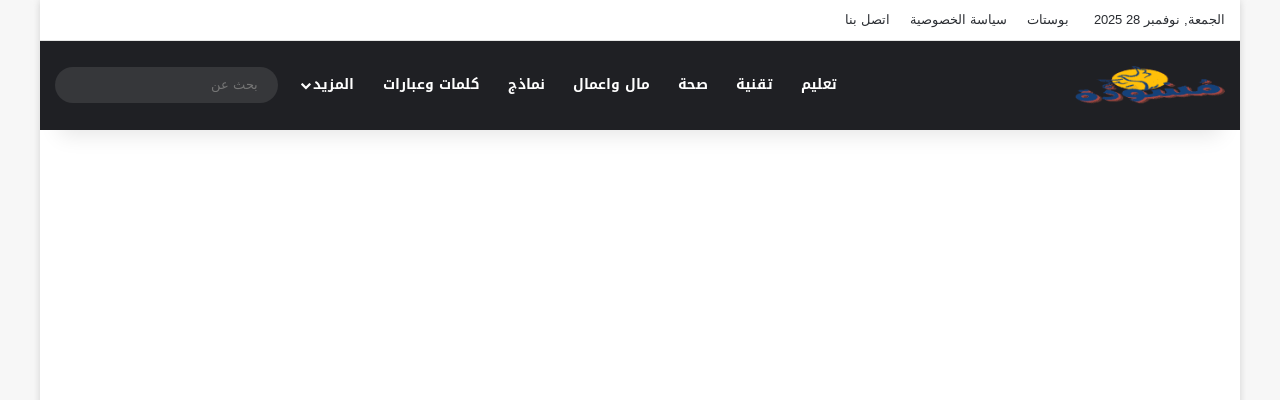

--- FILE ---
content_type: text/html; charset=UTF-8
request_url: https://maswada.com/prayer-deceased-mother
body_size: 26330
content:
<!DOCTYPE html>
<html dir="rtl" lang="ar" class="" data-skin="light">
<head><meta charset="UTF-8" /><script>if(navigator.userAgent.match(/MSIE|Internet Explorer/i)||navigator.userAgent.match(/Trident\/7\..*?rv:11/i)){var href=document.location.href;if(!href.match(/[?&]nowprocket/)){if(href.indexOf("?")==-1){if(href.indexOf("#")==-1){document.location.href=href+"?nowprocket=1"}else{document.location.href=href.replace("#","?nowprocket=1#")}}else{if(href.indexOf("#")==-1){document.location.href=href+"&nowprocket=1"}else{document.location.href=href.replace("#","&nowprocket=1#")}}}}</script><script>(()=>{class RocketLazyLoadScripts{constructor(){this.v="2.0.3",this.userEvents=["keydown","keyup","mousedown","mouseup","mousemove","mouseover","mouseenter","mouseout","mouseleave","touchmove","touchstart","touchend","touchcancel","wheel","click","dblclick","input","visibilitychange"],this.attributeEvents=["onblur","onclick","oncontextmenu","ondblclick","onfocus","onmousedown","onmouseenter","onmouseleave","onmousemove","onmouseout","onmouseover","onmouseup","onmousewheel","onscroll","onsubmit"]}async t(){this.i(),this.o(),/iP(ad|hone)/.test(navigator.userAgent)&&this.h(),this.u(),this.l(this),this.m(),this.k(this),this.p(this),this._(),await Promise.all([this.R(),this.L()]),this.lastBreath=Date.now(),this.S(this),this.P(),this.D(),this.O(),this.M(),await this.C(this.delayedScripts.normal),await this.C(this.delayedScripts.defer),await this.C(this.delayedScripts.async),this.F("domReady"),await this.T(),await this.j(),await this.I(),this.F("windowLoad"),await this.A(),window.dispatchEvent(new Event("rocket-allScriptsLoaded")),this.everythingLoaded=!0,this.lastTouchEnd&&await new Promise((t=>setTimeout(t,500-Date.now()+this.lastTouchEnd))),this.H(),this.F("all"),this.U(),this.W()}i(){this.CSPIssue=sessionStorage.getItem("rocketCSPIssue"),document.addEventListener("securitypolicyviolation",(t=>{this.CSPIssue||"script-src-elem"!==t.violatedDirective||"data"!==t.blockedURI||(this.CSPIssue=!0,sessionStorage.setItem("rocketCSPIssue",!0))}),{isRocket:!0})}o(){window.addEventListener("pageshow",(t=>{this.persisted=t.persisted,this.realWindowLoadedFired=!0}),{isRocket:!0}),window.addEventListener("pagehide",(()=>{this.onFirstUserAction=null}),{isRocket:!0})}h(){let t;function e(e){t=e}window.addEventListener("touchstart",e,{isRocket:!0}),window.addEventListener("touchend",(function i(o){Math.abs(o.changedTouches[0].pageX-t.changedTouches[0].pageX)<10&&Math.abs(o.changedTouches[0].pageY-t.changedTouches[0].pageY)<10&&o.timeStamp-t.timeStamp<200&&(o.target.dispatchEvent(new PointerEvent("click",{target:o.target,bubbles:!0,cancelable:!0,detail:1})),event.preventDefault(),window.removeEventListener("touchstart",e,{isRocket:!0}),window.removeEventListener("touchend",i,{isRocket:!0}))}),{isRocket:!0})}q(t){this.userActionTriggered||("mousemove"!==t.type||this.firstMousemoveIgnored?"keyup"===t.type||"mouseover"===t.type||"mouseout"===t.type||(this.userActionTriggered=!0,this.onFirstUserAction&&this.onFirstUserAction()):this.firstMousemoveIgnored=!0),"click"===t.type&&t.preventDefault(),this.savedUserEvents.length>0&&(t.stopPropagation(),t.stopImmediatePropagation()),"touchstart"===this.lastEvent&&"touchend"===t.type&&(this.lastTouchEnd=Date.now()),"click"===t.type&&(this.lastTouchEnd=0),this.lastEvent=t.type,this.savedUserEvents.push(t)}u(){this.savedUserEvents=[],this.userEventHandler=this.q.bind(this),this.userEvents.forEach((t=>window.addEventListener(t,this.userEventHandler,{passive:!1,isRocket:!0})))}U(){this.userEvents.forEach((t=>window.removeEventListener(t,this.userEventHandler,{passive:!1,isRocket:!0}))),this.savedUserEvents.forEach((t=>{t.target.dispatchEvent(new window[t.constructor.name](t.type,t))}))}m(){this.eventsMutationObserver=new MutationObserver((t=>{const e="return false";for(const i of t){if("attributes"===i.type){const t=i.target.getAttribute(i.attributeName);t&&t!==e&&(i.target.setAttribute("data-rocket-"+i.attributeName,t),i.target["rocket"+i.attributeName]=new Function("event",t),i.target.setAttribute(i.attributeName,e))}"childList"===i.type&&i.addedNodes.forEach((t=>{if(t.nodeType===Node.ELEMENT_NODE)for(const i of t.attributes)this.attributeEvents.includes(i.name)&&i.value&&""!==i.value&&(t.setAttribute("data-rocket-"+i.name,i.value),t["rocket"+i.name]=new Function("event",i.value),t.setAttribute(i.name,e))}))}})),this.eventsMutationObserver.observe(document,{subtree:!0,childList:!0,attributeFilter:this.attributeEvents})}H(){this.eventsMutationObserver.disconnect(),this.attributeEvents.forEach((t=>{document.querySelectorAll("[data-rocket-"+t+"]").forEach((e=>{e.setAttribute(t,e.getAttribute("data-rocket-"+t)),e.removeAttribute("data-rocket-"+t)}))}))}k(t){Object.defineProperty(HTMLElement.prototype,"onclick",{get(){return this.rocketonclick||null},set(e){this.rocketonclick=e,this.setAttribute(t.everythingLoaded?"onclick":"data-rocket-onclick","this.rocketonclick(event)")}})}S(t){function e(e,i){let o=e[i];e[i]=null,Object.defineProperty(e,i,{get:()=>o,set(s){t.everythingLoaded?o=s:e["rocket"+i]=o=s}})}e(document,"onreadystatechange"),e(window,"onload"),e(window,"onpageshow");try{Object.defineProperty(document,"readyState",{get:()=>t.rocketReadyState,set(e){t.rocketReadyState=e},configurable:!0}),document.readyState="loading"}catch(t){console.log("WPRocket DJE readyState conflict, bypassing")}}l(t){this.originalAddEventListener=EventTarget.prototype.addEventListener,this.originalRemoveEventListener=EventTarget.prototype.removeEventListener,this.savedEventListeners=[],EventTarget.prototype.addEventListener=function(e,i,o){o&&o.isRocket||!t.B(e,this)&&!t.userEvents.includes(e)||t.B(e,this)&&!t.userActionTriggered||e.startsWith("rocket-")||t.everythingLoaded?t.originalAddEventListener.call(this,e,i,o):t.savedEventListeners.push({target:this,remove:!1,type:e,func:i,options:o})},EventTarget.prototype.removeEventListener=function(e,i,o){o&&o.isRocket||!t.B(e,this)&&!t.userEvents.includes(e)||t.B(e,this)&&!t.userActionTriggered||e.startsWith("rocket-")||t.everythingLoaded?t.originalRemoveEventListener.call(this,e,i,o):t.savedEventListeners.push({target:this,remove:!0,type:e,func:i,options:o})}}F(t){"all"===t&&(EventTarget.prototype.addEventListener=this.originalAddEventListener,EventTarget.prototype.removeEventListener=this.originalRemoveEventListener),this.savedEventListeners=this.savedEventListeners.filter((e=>{let i=e.type,o=e.target||window;return"domReady"===t&&"DOMContentLoaded"!==i&&"readystatechange"!==i||("windowLoad"===t&&"load"!==i&&"readystatechange"!==i&&"pageshow"!==i||(this.B(i,o)&&(i="rocket-"+i),e.remove?o.removeEventListener(i,e.func,e.options):o.addEventListener(i,e.func,e.options),!1))}))}p(t){let e;function i(e){return t.everythingLoaded?e:e.split(" ").map((t=>"load"===t||t.startsWith("load.")?"rocket-jquery-load":t)).join(" ")}function o(o){function s(e){const s=o.fn[e];o.fn[e]=o.fn.init.prototype[e]=function(){return this[0]===window&&t.userActionTriggered&&("string"==typeof arguments[0]||arguments[0]instanceof String?arguments[0]=i(arguments[0]):"object"==typeof arguments[0]&&Object.keys(arguments[0]).forEach((t=>{const e=arguments[0][t];delete arguments[0][t],arguments[0][i(t)]=e}))),s.apply(this,arguments),this}}if(o&&o.fn&&!t.allJQueries.includes(o)){const e={DOMContentLoaded:[],"rocket-DOMContentLoaded":[]};for(const t in e)document.addEventListener(t,(()=>{e[t].forEach((t=>t()))}),{isRocket:!0});o.fn.ready=o.fn.init.prototype.ready=function(i){function s(){parseInt(o.fn.jquery)>2?setTimeout((()=>i.bind(document)(o))):i.bind(document)(o)}return t.realDomReadyFired?!t.userActionTriggered||t.fauxDomReadyFired?s():e["rocket-DOMContentLoaded"].push(s):e.DOMContentLoaded.push(s),o([])},s("on"),s("one"),s("off"),t.allJQueries.push(o)}e=o}t.allJQueries=[],o(window.jQuery),Object.defineProperty(window,"jQuery",{get:()=>e,set(t){o(t)}})}P(){const t=new Map;document.write=document.writeln=function(e){const i=document.currentScript,o=document.createRange(),s=i.parentElement;let n=t.get(i);void 0===n&&(n=i.nextSibling,t.set(i,n));const c=document.createDocumentFragment();o.setStart(c,0),c.appendChild(o.createContextualFragment(e)),s.insertBefore(c,n)}}async R(){return new Promise((t=>{this.userActionTriggered?t():this.onFirstUserAction=t}))}async L(){return new Promise((t=>{document.addEventListener("DOMContentLoaded",(()=>{this.realDomReadyFired=!0,t()}),{isRocket:!0})}))}async I(){return this.realWindowLoadedFired?Promise.resolve():new Promise((t=>{window.addEventListener("load",t,{isRocket:!0})}))}M(){this.pendingScripts=[];this.scriptsMutationObserver=new MutationObserver((t=>{for(const e of t)e.addedNodes.forEach((t=>{"SCRIPT"!==t.tagName||t.noModule||t.isWPRocket||this.pendingScripts.push({script:t,promise:new Promise((e=>{const i=()=>{const i=this.pendingScripts.findIndex((e=>e.script===t));i>=0&&this.pendingScripts.splice(i,1),e()};t.addEventListener("load",i,{isRocket:!0}),t.addEventListener("error",i,{isRocket:!0}),setTimeout(i,1e3)}))})}))})),this.scriptsMutationObserver.observe(document,{childList:!0,subtree:!0})}async j(){await this.J(),this.pendingScripts.length?(await this.pendingScripts[0].promise,await this.j()):this.scriptsMutationObserver.disconnect()}D(){this.delayedScripts={normal:[],async:[],defer:[]},document.querySelectorAll("script[type$=rocketlazyloadscript]").forEach((t=>{t.hasAttribute("data-rocket-src")?t.hasAttribute("async")&&!1!==t.async?this.delayedScripts.async.push(t):t.hasAttribute("defer")&&!1!==t.defer||"module"===t.getAttribute("data-rocket-type")?this.delayedScripts.defer.push(t):this.delayedScripts.normal.push(t):this.delayedScripts.normal.push(t)}))}async _(){await this.L();let t=[];document.querySelectorAll("script[type$=rocketlazyloadscript][data-rocket-src]").forEach((e=>{let i=e.getAttribute("data-rocket-src");if(i&&!i.startsWith("data:")){i.startsWith("//")&&(i=location.protocol+i);try{const o=new URL(i).origin;o!==location.origin&&t.push({src:o,crossOrigin:e.crossOrigin||"module"===e.getAttribute("data-rocket-type")})}catch(t){}}})),t=[...new Map(t.map((t=>[JSON.stringify(t),t]))).values()],this.N(t,"preconnect")}async $(t){if(await this.G(),!0!==t.noModule||!("noModule"in HTMLScriptElement.prototype))return new Promise((e=>{let i;function o(){(i||t).setAttribute("data-rocket-status","executed"),e()}try{if(navigator.userAgent.includes("Firefox/")||""===navigator.vendor||this.CSPIssue)i=document.createElement("script"),[...t.attributes].forEach((t=>{let e=t.nodeName;"type"!==e&&("data-rocket-type"===e&&(e="type"),"data-rocket-src"===e&&(e="src"),i.setAttribute(e,t.nodeValue))})),t.text&&(i.text=t.text),t.nonce&&(i.nonce=t.nonce),i.hasAttribute("src")?(i.addEventListener("load",o,{isRocket:!0}),i.addEventListener("error",(()=>{i.setAttribute("data-rocket-status","failed-network"),e()}),{isRocket:!0}),setTimeout((()=>{i.isConnected||e()}),1)):(i.text=t.text,o()),i.isWPRocket=!0,t.parentNode.replaceChild(i,t);else{const i=t.getAttribute("data-rocket-type"),s=t.getAttribute("data-rocket-src");i?(t.type=i,t.removeAttribute("data-rocket-type")):t.removeAttribute("type"),t.addEventListener("load",o,{isRocket:!0}),t.addEventListener("error",(i=>{this.CSPIssue&&i.target.src.startsWith("data:")?(console.log("WPRocket: CSP fallback activated"),t.removeAttribute("src"),this.$(t).then(e)):(t.setAttribute("data-rocket-status","failed-network"),e())}),{isRocket:!0}),s?(t.fetchPriority="high",t.removeAttribute("data-rocket-src"),t.src=s):t.src="data:text/javascript;base64,"+window.btoa(unescape(encodeURIComponent(t.text)))}}catch(i){t.setAttribute("data-rocket-status","failed-transform"),e()}}));t.setAttribute("data-rocket-status","skipped")}async C(t){const e=t.shift();return e?(e.isConnected&&await this.$(e),this.C(t)):Promise.resolve()}O(){this.N([...this.delayedScripts.normal,...this.delayedScripts.defer,...this.delayedScripts.async],"preload")}N(t,e){this.trash=this.trash||[];let i=!0;var o=document.createDocumentFragment();t.forEach((t=>{const s=t.getAttribute&&t.getAttribute("data-rocket-src")||t.src;if(s&&!s.startsWith("data:")){const n=document.createElement("link");n.href=s,n.rel=e,"preconnect"!==e&&(n.as="script",n.fetchPriority=i?"high":"low"),t.getAttribute&&"module"===t.getAttribute("data-rocket-type")&&(n.crossOrigin=!0),t.crossOrigin&&(n.crossOrigin=t.crossOrigin),t.integrity&&(n.integrity=t.integrity),t.nonce&&(n.nonce=t.nonce),o.appendChild(n),this.trash.push(n),i=!1}})),document.head.appendChild(o)}W(){this.trash.forEach((t=>t.remove()))}async T(){try{document.readyState="interactive"}catch(t){}this.fauxDomReadyFired=!0;try{await this.G(),document.dispatchEvent(new Event("rocket-readystatechange")),await this.G(),document.rocketonreadystatechange&&document.rocketonreadystatechange(),await this.G(),document.dispatchEvent(new Event("rocket-DOMContentLoaded")),await this.G(),window.dispatchEvent(new Event("rocket-DOMContentLoaded"))}catch(t){console.error(t)}}async A(){try{document.readyState="complete"}catch(t){}try{await this.G(),document.dispatchEvent(new Event("rocket-readystatechange")),await this.G(),document.rocketonreadystatechange&&document.rocketonreadystatechange(),await this.G(),window.dispatchEvent(new Event("rocket-load")),await this.G(),window.rocketonload&&window.rocketonload(),await this.G(),this.allJQueries.forEach((t=>t(window).trigger("rocket-jquery-load"))),await this.G();const t=new Event("rocket-pageshow");t.persisted=this.persisted,window.dispatchEvent(t),await this.G(),window.rocketonpageshow&&window.rocketonpageshow({persisted:this.persisted})}catch(t){console.error(t)}}async G(){Date.now()-this.lastBreath>45&&(await this.J(),this.lastBreath=Date.now())}async J(){return document.hidden?new Promise((t=>setTimeout(t))):new Promise((t=>requestAnimationFrame(t)))}B(t,e){return e===document&&"readystatechange"===t||(e===document&&"DOMContentLoaded"===t||(e===window&&"DOMContentLoaded"===t||(e===window&&"load"===t||e===window&&"pageshow"===t)))}static run(){(new RocketLazyLoadScripts).t()}}RocketLazyLoadScripts.run()})();</script>
	
	<link rel="profile" href="//gmpg.org/xfn/11" />
	<script data-cfasync="false" data-no-defer="1" data-no-minify="1" data-no-optimize="1">var ewww_webp_supported=!1;function check_webp_feature(A,e){var w;e=void 0!==e?e:function(){},ewww_webp_supported?e(ewww_webp_supported):((w=new Image).onload=function(){ewww_webp_supported=0<w.width&&0<w.height,e&&e(ewww_webp_supported)},w.onerror=function(){e&&e(!1)},w.src="data:image/webp;base64,"+{alpha:"UklGRkoAAABXRUJQVlA4WAoAAAAQAAAAAAAAAAAAQUxQSAwAAAARBxAR/Q9ERP8DAABWUDggGAAAABQBAJ0BKgEAAQAAAP4AAA3AAP7mtQAAAA=="}[A])}check_webp_feature("alpha");</script><script data-cfasync="false" data-no-defer="1" data-no-minify="1" data-no-optimize="1">var Arrive=function(c,w){"use strict";if(c.MutationObserver&&"undefined"!=typeof HTMLElement){var r,a=0,u=(r=HTMLElement.prototype.matches||HTMLElement.prototype.webkitMatchesSelector||HTMLElement.prototype.mozMatchesSelector||HTMLElement.prototype.msMatchesSelector,{matchesSelector:function(e,t){return e instanceof HTMLElement&&r.call(e,t)},addMethod:function(e,t,r){var a=e[t];e[t]=function(){return r.length==arguments.length?r.apply(this,arguments):"function"==typeof a?a.apply(this,arguments):void 0}},callCallbacks:function(e,t){t&&t.options.onceOnly&&1==t.firedElems.length&&(e=[e[0]]);for(var r,a=0;r=e[a];a++)r&&r.callback&&r.callback.call(r.elem,r.elem);t&&t.options.onceOnly&&1==t.firedElems.length&&t.me.unbindEventWithSelectorAndCallback.call(t.target,t.selector,t.callback)},checkChildNodesRecursively:function(e,t,r,a){for(var i,n=0;i=e[n];n++)r(i,t,a)&&a.push({callback:t.callback,elem:i}),0<i.childNodes.length&&u.checkChildNodesRecursively(i.childNodes,t,r,a)},mergeArrays:function(e,t){var r,a={};for(r in e)e.hasOwnProperty(r)&&(a[r]=e[r]);for(r in t)t.hasOwnProperty(r)&&(a[r]=t[r]);return a},toElementsArray:function(e){return e=void 0!==e&&("number"!=typeof e.length||e===c)?[e]:e}}),e=(l.prototype.addEvent=function(e,t,r,a){a={target:e,selector:t,options:r,callback:a,firedElems:[]};return this._beforeAdding&&this._beforeAdding(a),this._eventsBucket.push(a),a},l.prototype.removeEvent=function(e){for(var t,r=this._eventsBucket.length-1;t=this._eventsBucket[r];r--)e(t)&&(this._beforeRemoving&&this._beforeRemoving(t),(t=this._eventsBucket.splice(r,1))&&t.length&&(t[0].callback=null))},l.prototype.beforeAdding=function(e){this._beforeAdding=e},l.prototype.beforeRemoving=function(e){this._beforeRemoving=e},l),t=function(i,n){var o=new e,l=this,s={fireOnAttributesModification:!1};return o.beforeAdding(function(t){var e=t.target;e!==c.document&&e!==c||(e=document.getElementsByTagName("html")[0]);var r=new MutationObserver(function(e){n.call(this,e,t)}),a=i(t.options);r.observe(e,a),t.observer=r,t.me=l}),o.beforeRemoving(function(e){e.observer.disconnect()}),this.bindEvent=function(e,t,r){t=u.mergeArrays(s,t);for(var a=u.toElementsArray(this),i=0;i<a.length;i++)o.addEvent(a[i],e,t,r)},this.unbindEvent=function(){var r=u.toElementsArray(this);o.removeEvent(function(e){for(var t=0;t<r.length;t++)if(this===w||e.target===r[t])return!0;return!1})},this.unbindEventWithSelectorOrCallback=function(r){var a=u.toElementsArray(this),i=r,e="function"==typeof r?function(e){for(var t=0;t<a.length;t++)if((this===w||e.target===a[t])&&e.callback===i)return!0;return!1}:function(e){for(var t=0;t<a.length;t++)if((this===w||e.target===a[t])&&e.selector===r)return!0;return!1};o.removeEvent(e)},this.unbindEventWithSelectorAndCallback=function(r,a){var i=u.toElementsArray(this);o.removeEvent(function(e){for(var t=0;t<i.length;t++)if((this===w||e.target===i[t])&&e.selector===r&&e.callback===a)return!0;return!1})},this},i=new function(){var s={fireOnAttributesModification:!1,onceOnly:!1,existing:!1};function n(e,t,r){return!(!u.matchesSelector(e,t.selector)||(e._id===w&&(e._id=a++),-1!=t.firedElems.indexOf(e._id)))&&(t.firedElems.push(e._id),!0)}var c=(i=new t(function(e){var t={attributes:!1,childList:!0,subtree:!0};return e.fireOnAttributesModification&&(t.attributes=!0),t},function(e,i){e.forEach(function(e){var t=e.addedNodes,r=e.target,a=[];null!==t&&0<t.length?u.checkChildNodesRecursively(t,i,n,a):"attributes"===e.type&&n(r,i)&&a.push({callback:i.callback,elem:r}),u.callCallbacks(a,i)})})).bindEvent;return i.bindEvent=function(e,t,r){t=void 0===r?(r=t,s):u.mergeArrays(s,t);var a=u.toElementsArray(this);if(t.existing){for(var i=[],n=0;n<a.length;n++)for(var o=a[n].querySelectorAll(e),l=0;l<o.length;l++)i.push({callback:r,elem:o[l]});if(t.onceOnly&&i.length)return r.call(i[0].elem,i[0].elem);setTimeout(u.callCallbacks,1,i)}c.call(this,e,t,r)},i},o=new function(){var a={};function i(e,t){return u.matchesSelector(e,t.selector)}var n=(o=new t(function(){return{childList:!0,subtree:!0}},function(e,r){e.forEach(function(e){var t=e.removedNodes,e=[];null!==t&&0<t.length&&u.checkChildNodesRecursively(t,r,i,e),u.callCallbacks(e,r)})})).bindEvent;return o.bindEvent=function(e,t,r){t=void 0===r?(r=t,a):u.mergeArrays(a,t),n.call(this,e,t,r)},o};d(HTMLElement.prototype),d(NodeList.prototype),d(HTMLCollection.prototype),d(HTMLDocument.prototype),d(Window.prototype);var n={};return s(i,n,"unbindAllArrive"),s(o,n,"unbindAllLeave"),n}function l(){this._eventsBucket=[],this._beforeAdding=null,this._beforeRemoving=null}function s(e,t,r){u.addMethod(t,r,e.unbindEvent),u.addMethod(t,r,e.unbindEventWithSelectorOrCallback),u.addMethod(t,r,e.unbindEventWithSelectorAndCallback)}function d(e){e.arrive=i.bindEvent,s(i,e,"unbindArrive"),e.leave=o.bindEvent,s(o,e,"unbindLeave")}}(window,void 0),ewww_webp_supported=!1;function check_webp_feature(e,t){var r;ewww_webp_supported?t(ewww_webp_supported):((r=new Image).onload=function(){ewww_webp_supported=0<r.width&&0<r.height,t(ewww_webp_supported)},r.onerror=function(){t(!1)},r.src="data:image/webp;base64,"+{alpha:"UklGRkoAAABXRUJQVlA4WAoAAAAQAAAAAAAAAAAAQUxQSAwAAAARBxAR/Q9ERP8DAABWUDggGAAAABQBAJ0BKgEAAQAAAP4AAA3AAP7mtQAAAA==",animation:"UklGRlIAAABXRUJQVlA4WAoAAAASAAAAAAAAAAAAQU5JTQYAAAD/////AABBTk1GJgAAAAAAAAAAAAAAAAAAAGQAAABWUDhMDQAAAC8AAAAQBxAREYiI/gcA"}[e])}function ewwwLoadImages(e){if(e){for(var t=document.querySelectorAll(".batch-image img, .image-wrapper a, .ngg-pro-masonry-item a, .ngg-galleria-offscreen-seo-wrapper a"),r=0,a=t.length;r<a;r++)ewwwAttr(t[r],"data-src",t[r].getAttribute("data-webp")),ewwwAttr(t[r],"data-thumbnail",t[r].getAttribute("data-webp-thumbnail"));for(var i=document.querySelectorAll("div.woocommerce-product-gallery__image"),r=0,a=i.length;r<a;r++)ewwwAttr(i[r],"data-thumb",i[r].getAttribute("data-webp-thumb"))}for(var n=document.querySelectorAll("video"),r=0,a=n.length;r<a;r++)ewwwAttr(n[r],"poster",e?n[r].getAttribute("data-poster-webp"):n[r].getAttribute("data-poster-image"));for(var o,l=document.querySelectorAll("img.ewww_webp_lazy_load"),r=0,a=l.length;r<a;r++)e&&(ewwwAttr(l[r],"data-lazy-srcset",l[r].getAttribute("data-lazy-srcset-webp")),ewwwAttr(l[r],"data-srcset",l[r].getAttribute("data-srcset-webp")),ewwwAttr(l[r],"data-lazy-src",l[r].getAttribute("data-lazy-src-webp")),ewwwAttr(l[r],"data-src",l[r].getAttribute("data-src-webp")),ewwwAttr(l[r],"data-orig-file",l[r].getAttribute("data-webp-orig-file")),ewwwAttr(l[r],"data-medium-file",l[r].getAttribute("data-webp-medium-file")),ewwwAttr(l[r],"data-large-file",l[r].getAttribute("data-webp-large-file")),null!=(o=l[r].getAttribute("srcset"))&&!1!==o&&o.includes("R0lGOD")&&ewwwAttr(l[r],"src",l[r].getAttribute("data-lazy-src-webp"))),l[r].className=l[r].className.replace(/\bewww_webp_lazy_load\b/,"");for(var s=document.querySelectorAll(".ewww_webp"),r=0,a=s.length;r<a;r++)e?(ewwwAttr(s[r],"srcset",s[r].getAttribute("data-srcset-webp")),ewwwAttr(s[r],"src",s[r].getAttribute("data-src-webp")),ewwwAttr(s[r],"data-orig-file",s[r].getAttribute("data-webp-orig-file")),ewwwAttr(s[r],"data-medium-file",s[r].getAttribute("data-webp-medium-file")),ewwwAttr(s[r],"data-large-file",s[r].getAttribute("data-webp-large-file")),ewwwAttr(s[r],"data-large_image",s[r].getAttribute("data-webp-large_image")),ewwwAttr(s[r],"data-src",s[r].getAttribute("data-webp-src"))):(ewwwAttr(s[r],"srcset",s[r].getAttribute("data-srcset-img")),ewwwAttr(s[r],"src",s[r].getAttribute("data-src-img"))),s[r].className=s[r].className.replace(/\bewww_webp\b/,"ewww_webp_loaded");window.jQuery&&jQuery.fn.isotope&&jQuery.fn.imagesLoaded&&(jQuery(".fusion-posts-container-infinite").imagesLoaded(function(){jQuery(".fusion-posts-container-infinite").hasClass("isotope")&&jQuery(".fusion-posts-container-infinite").isotope()}),jQuery(".fusion-portfolio:not(.fusion-recent-works) .fusion-portfolio-wrapper").imagesLoaded(function(){jQuery(".fusion-portfolio:not(.fusion-recent-works) .fusion-portfolio-wrapper").isotope()}))}function ewwwWebPInit(e){ewwwLoadImages(e),ewwwNggLoadGalleries(e),document.arrive(".ewww_webp",function(){ewwwLoadImages(e)}),document.arrive(".ewww_webp_lazy_load",function(){ewwwLoadImages(e)}),document.arrive("videos",function(){ewwwLoadImages(e)}),"loading"==document.readyState?document.addEventListener("DOMContentLoaded",ewwwJSONParserInit):("undefined"!=typeof galleries&&ewwwNggParseGalleries(e),ewwwWooParseVariations(e))}function ewwwAttr(e,t,r){null!=r&&!1!==r&&e.setAttribute(t,r)}function ewwwJSONParserInit(){"undefined"!=typeof galleries&&check_webp_feature("alpha",ewwwNggParseGalleries),check_webp_feature("alpha",ewwwWooParseVariations)}function ewwwWooParseVariations(e){if(e)for(var t=document.querySelectorAll("form.variations_form"),r=0,a=t.length;r<a;r++){var i=t[r].getAttribute("data-product_variations"),n=!1;try{for(var o in i=JSON.parse(i))void 0!==i[o]&&void 0!==i[o].image&&(void 0!==i[o].image.src_webp&&(i[o].image.src=i[o].image.src_webp,n=!0),void 0!==i[o].image.srcset_webp&&(i[o].image.srcset=i[o].image.srcset_webp,n=!0),void 0!==i[o].image.full_src_webp&&(i[o].image.full_src=i[o].image.full_src_webp,n=!0),void 0!==i[o].image.gallery_thumbnail_src_webp&&(i[o].image.gallery_thumbnail_src=i[o].image.gallery_thumbnail_src_webp,n=!0),void 0!==i[o].image.thumb_src_webp&&(i[o].image.thumb_src=i[o].image.thumb_src_webp,n=!0));n&&ewwwAttr(t[r],"data-product_variations",JSON.stringify(i))}catch(e){}}}function ewwwNggParseGalleries(e){if(e)for(var t in galleries){var r=galleries[t];galleries[t].images_list=ewwwNggParseImageList(r.images_list)}}function ewwwNggLoadGalleries(e){e&&document.addEventListener("ngg.galleria.themeadded",function(e,t){window.ngg_galleria._create_backup=window.ngg_galleria.create,window.ngg_galleria.create=function(e,t){var r=$(e).data("id");return galleries["gallery_"+r].images_list=ewwwNggParseImageList(galleries["gallery_"+r].images_list),window.ngg_galleria._create_backup(e,t)}})}function ewwwNggParseImageList(e){for(var t in e){var r=e[t];if(void 0!==r["image-webp"]&&(e[t].image=r["image-webp"],delete e[t]["image-webp"]),void 0!==r["thumb-webp"]&&(e[t].thumb=r["thumb-webp"],delete e[t]["thumb-webp"]),void 0!==r.full_image_webp&&(e[t].full_image=r.full_image_webp,delete e[t].full_image_webp),void 0!==r.srcsets)for(var a in r.srcsets)nggSrcset=r.srcsets[a],void 0!==r.srcsets[a+"-webp"]&&(e[t].srcsets[a]=r.srcsets[a+"-webp"],delete e[t].srcsets[a+"-webp"]);if(void 0!==r.full_srcsets)for(var i in r.full_srcsets)nggFSrcset=r.full_srcsets[i],void 0!==r.full_srcsets[i+"-webp"]&&(e[t].full_srcsets[i]=r.full_srcsets[i+"-webp"],delete e[t].full_srcsets[i+"-webp"])}return e}check_webp_feature("alpha",ewwwWebPInit);</script>
<meta http-equiv='x-dns-prefetch-control' content='on'>
<link rel='dns-prefetch' href='//cdnjs.cloudflare.com' />
<link rel='dns-prefetch' href='//ajax.googleapis.com' />
<link rel='dns-prefetch' href='//fonts.googleapis.com' />
<link rel='dns-prefetch' href='//fonts.gstatic.com' />
<link rel='dns-prefetch' href='//s.gravatar.com' />
<link rel='dns-prefetch' href='//www.google-analytics.com' />
<link rel='preload' as='image' href='//maswada.com/wp-content/uploads/2022/11/maswada-logo-wda.png'>
<link rel='preload' as='script' href='//ajax.googleapis.com/ajax/libs/webfont/1/webfont.js'>
<meta name='robots' content='index, follow, max-image-preview:large, max-snippet:-1, max-video-preview:-1' />
	<style>img:is([sizes="auto" i], [sizes^="auto," i]) { contain-intrinsic-size: 3000px 1500px }</style>
	
	<!-- This site is optimized with the Yoast SEO Premium plugin v26.2 (Yoast SEO v26.4) - https://yoast.com/wordpress/plugins/seo/ -->
	<title>99 دعاء للام المتوفية 2025 | ادعية و خواطر وكلام حزين عن الام المتوفية مكتوبة - موقع مُسْوَدَّة</title>
<link crossorigin data-rocket-preconnect href="//ajax.googleapis.com" rel="preconnect">
<link crossorigin data-rocket-preconnect href="//fonts.googleapis.com" rel="preconnect">
<link crossorigin data-rocket-preconnect href="//pagead2.googlesyndication.com" rel="preconnect"><link rel="preload" data-rocket-preload as="image" imagesrcset="//maswada.com/wp-content/uploads/2021/08/2021-08-10_020115.png.webp 568w, //maswada.com/wp-content/uploads/2021/08/2021-08-10_020115-300x225.png.webp 300w" imagesizes="568px" fetchpriority="high">
	<meta name="description" content="إن ليلة القدر ويوم الجمعة أيضًا من أفضل الأوقات لنردد دعاء للام المتوفية وفي العشر الاواخر من رمضان وفي العيد ليصلها في قبرها" />
	<link rel="canonical" href="https://maswada.com/prayer-deceased-mother" />
	<meta property="og:locale" content="ar_AR" />
	<meta property="og:type" content="article" />
	<meta property="og:title" content="99 دعاء للام المتوفية 2025 | ادعية و خواطر وكلام حزين عن الام المتوفية مكتوبة" />
	<meta property="og:description" content="إن ليلة القدر ويوم الجمعة أيضًا من أفضل الأوقات لنردد دعاء للام المتوفية وفي العشر الاواخر من رمضان وفي العيد ليصلها في قبرها" />
	<meta property="og:url" content="https://maswada.com/prayer-deceased-mother" />
	<meta property="og:site_name" content="موقع مُسْوَدَّة" />
	<meta property="article:published_time" content="2021-09-12T12:11:26+00:00" />
	<meta property="article:modified_time" content="2024-08-18T22:04:27+00:00" />
	<meta property="og:image" content="https://maswada.com/wp-content/uploads/2021/08/2021-08-10_020115.png" />
	<meta property="og:image:width" content="568" />
	<meta property="og:image:height" content="426" />
	<meta property="og:image:type" content="image/png" />
	<meta name="author" content="منار ماهر" />
	<meta name="twitter:card" content="summary_large_image" />
	<meta name="twitter:label1" content="كُتب بواسطة" />
	<meta name="twitter:data1" content="منار ماهر" />
	<meta name="twitter:label2" content="وقت القراءة المُقدّر" />
	<meta name="twitter:data2" content="7 دقائق" />
	<script type="application/ld+json" class="yoast-schema-graph">{"@context":"https://schema.org","@graph":[{"@type":"WebPage","@id":"https://maswada.com/prayer-deceased-mother","url":"https://maswada.com/prayer-deceased-mother","name":"99 دعاء للام المتوفية 2025 | ادعية و خواطر وكلام حزين عن الام المتوفية مكتوبة - موقع مُسْوَدَّة","isPartOf":{"@id":"https://maswada.com/#website"},"primaryImageOfPage":{"@id":"https://maswada.com/prayer-deceased-mother#primaryimage"},"image":{"@id":"https://maswada.com/prayer-deceased-mother#primaryimage"},"thumbnailUrl":"https://maswada.com/wp-content/uploads/2021/08/2021-08-10_020115.png","datePublished":"2021-09-12T12:11:26+00:00","dateModified":"2024-08-18T22:04:27+00:00","author":{"@id":"https://maswada.com/#/schema/person/e4ffd057be4c9e3a6a7823c3e8b9dd02"},"description":"إن ليلة القدر ويوم الجمعة أيضًا من أفضل الأوقات لنردد دعاء للام المتوفية وفي العشر الاواخر من رمضان وفي العيد ليصلها في قبرها","breadcrumb":{"@id":"https://maswada.com/prayer-deceased-mother#breadcrumb"},"inLanguage":"ar","potentialAction":[{"@type":"ReadAction","target":["https://maswada.com/prayer-deceased-mother"]}]},{"@type":"ImageObject","inLanguage":"ar","@id":"https://maswada.com/prayer-deceased-mother#primaryimage","url":"https://maswada.com/wp-content/uploads/2021/08/2021-08-10_020115.png","contentUrl":"https://maswada.com/wp-content/uploads/2021/08/2021-08-10_020115.png","width":568,"height":426,"caption":"دعاء للام المتوفية"},{"@type":"BreadcrumbList","@id":"https://maswada.com/prayer-deceased-mother#breadcrumb","itemListElement":[{"@type":"ListItem","position":1,"name":"الرئيسية","item":"https://maswada.com/"},{"@type":"ListItem","position":2,"name":"إِسْلامَ","item":"https://maswada.com/category/islam"},{"@type":"ListItem","position":3,"name":"99 دعاء للام المتوفية 2025 | ادعية و خواطر وكلام حزين عن الام المتوفية مكتوبة"}]},{"@type":"WebSite","@id":"https://maswada.com/#website","url":"https://maswada.com/","name":"موقع مُسْوَدَّة","description":"موقع مسودة، ثقف نفسك مع محتوى عربي ثقافي يمكن من خلاله زيادة فرص حصولك على معلومة ثقافية بإبسط صورة لها.","potentialAction":[{"@type":"SearchAction","target":{"@type":"EntryPoint","urlTemplate":"https://maswada.com/?s={search_term_string}"},"query-input":{"@type":"PropertyValueSpecification","valueRequired":true,"valueName":"search_term_string"}}],"inLanguage":"ar"},{"@type":"Person","@id":"https://maswada.com/#/schema/person/e4ffd057be4c9e3a6a7823c3e8b9dd02","name":"منار ماهر","image":{"@type":"ImageObject","inLanguage":"ar","@id":"https://maswada.com/#/schema/person/image/","url":"https://secure.gravatar.com/avatar/5f8b9d7354111b30c9ac58c9646f4ccb132fa8e4fbfd3ec58a9d9cc6021b42bb?s=96&d=mm&r=g","contentUrl":"https://secure.gravatar.com/avatar/5f8b9d7354111b30c9ac58c9646f4ccb132fa8e4fbfd3ec58a9d9cc6021b42bb?s=96&d=mm&r=g","caption":"منار ماهر"},"url":"https://maswada.com/author/manar"}]}</script>
	<!-- / Yoast SEO Premium plugin. -->


<link rel='dns-prefetch' href='//fonts.googleapis.com' />

		<style type="text/css">
			:root{				
			--tie-preset-gradient-1: linear-gradient(135deg, rgba(6, 147, 227, 1) 0%, rgb(155, 81, 224) 100%);
			--tie-preset-gradient-2: linear-gradient(135deg, rgb(122, 220, 180) 0%, rgb(0, 208, 130) 100%);
			--tie-preset-gradient-3: linear-gradient(135deg, rgba(252, 185, 0, 1) 0%, rgba(255, 105, 0, 1) 100%);
			--tie-preset-gradient-4: linear-gradient(135deg, rgba(255, 105, 0, 1) 0%, rgb(207, 46, 46) 100%);
			--tie-preset-gradient-5: linear-gradient(135deg, rgb(238, 238, 238) 0%, rgb(169, 184, 195) 100%);
			--tie-preset-gradient-6: linear-gradient(135deg, rgb(74, 234, 220) 0%, rgb(151, 120, 209) 20%, rgb(207, 42, 186) 40%, rgb(238, 44, 130) 60%, rgb(251, 105, 98) 80%, rgb(254, 248, 76) 100%);
			--tie-preset-gradient-7: linear-gradient(135deg, rgb(255, 206, 236) 0%, rgb(152, 150, 240) 100%);
			--tie-preset-gradient-8: linear-gradient(135deg, rgb(254, 205, 165) 0%, rgb(254, 45, 45) 50%, rgb(107, 0, 62) 100%);
			--tie-preset-gradient-9: linear-gradient(135deg, rgb(255, 203, 112) 0%, rgb(199, 81, 192) 50%, rgb(65, 88, 208) 100%);
			--tie-preset-gradient-10: linear-gradient(135deg, rgb(255, 245, 203) 0%, rgb(182, 227, 212) 50%, rgb(51, 167, 181) 100%);
			--tie-preset-gradient-11: linear-gradient(135deg, rgb(202, 248, 128) 0%, rgb(113, 206, 126) 100%);
			--tie-preset-gradient-12: linear-gradient(135deg, rgb(2, 3, 129) 0%, rgb(40, 116, 252) 100%);
			--tie-preset-gradient-13: linear-gradient(135deg, #4D34FA, #ad34fa);
			--tie-preset-gradient-14: linear-gradient(135deg, #0057FF, #31B5FF);
			--tie-preset-gradient-15: linear-gradient(135deg, #FF007A, #FF81BD);
			--tie-preset-gradient-16: linear-gradient(135deg, #14111E, #4B4462);
			--tie-preset-gradient-17: linear-gradient(135deg, #F32758, #FFC581);

			
					--main-nav-background: #1f2024;
					--main-nav-secondry-background: rgba(0,0,0,0.2);
					--main-nav-primary-color: #0088ff;
					--main-nav-contrast-primary-color: #FFFFFF;
					--main-nav-text-color: #FFFFFF;
					--main-nav-secondry-text-color: rgba(225,255,255,0.5);
					--main-nav-main-border-color: rgba(255,255,255,0.07);
					--main-nav-secondry-border-color: rgba(255,255,255,0.04);
				
			}
		</style>
	<meta name="viewport" content="width=device-width, initial-scale=1.0" /><link rel='stylesheet' id='notosanskufiarabic-css' href='//fonts.googleapis.com/earlyaccess/notosanskufiarabic' type='text/css' media='all' />
<style id='global-styles-inline-css' type='text/css'>
:root{--wp--preset--aspect-ratio--square: 1;--wp--preset--aspect-ratio--4-3: 4/3;--wp--preset--aspect-ratio--3-4: 3/4;--wp--preset--aspect-ratio--3-2: 3/2;--wp--preset--aspect-ratio--2-3: 2/3;--wp--preset--aspect-ratio--16-9: 16/9;--wp--preset--aspect-ratio--9-16: 9/16;--wp--preset--color--black: #000000;--wp--preset--color--cyan-bluish-gray: #abb8c3;--wp--preset--color--white: #ffffff;--wp--preset--color--pale-pink: #f78da7;--wp--preset--color--vivid-red: #cf2e2e;--wp--preset--color--luminous-vivid-orange: #ff6900;--wp--preset--color--luminous-vivid-amber: #fcb900;--wp--preset--color--light-green-cyan: #7bdcb5;--wp--preset--color--vivid-green-cyan: #00d084;--wp--preset--color--pale-cyan-blue: #8ed1fc;--wp--preset--color--vivid-cyan-blue: #0693e3;--wp--preset--color--vivid-purple: #9b51e0;--wp--preset--color--global-color: #0088ff;--wp--preset--gradient--vivid-cyan-blue-to-vivid-purple: linear-gradient(135deg,rgba(6,147,227,1) 0%,rgb(155,81,224) 100%);--wp--preset--gradient--light-green-cyan-to-vivid-green-cyan: linear-gradient(135deg,rgb(122,220,180) 0%,rgb(0,208,130) 100%);--wp--preset--gradient--luminous-vivid-amber-to-luminous-vivid-orange: linear-gradient(135deg,rgba(252,185,0,1) 0%,rgba(255,105,0,1) 100%);--wp--preset--gradient--luminous-vivid-orange-to-vivid-red: linear-gradient(135deg,rgba(255,105,0,1) 0%,rgb(207,46,46) 100%);--wp--preset--gradient--very-light-gray-to-cyan-bluish-gray: linear-gradient(135deg,rgb(238,238,238) 0%,rgb(169,184,195) 100%);--wp--preset--gradient--cool-to-warm-spectrum: linear-gradient(135deg,rgb(74,234,220) 0%,rgb(151,120,209) 20%,rgb(207,42,186) 40%,rgb(238,44,130) 60%,rgb(251,105,98) 80%,rgb(254,248,76) 100%);--wp--preset--gradient--blush-light-purple: linear-gradient(135deg,rgb(255,206,236) 0%,rgb(152,150,240) 100%);--wp--preset--gradient--blush-bordeaux: linear-gradient(135deg,rgb(254,205,165) 0%,rgb(254,45,45) 50%,rgb(107,0,62) 100%);--wp--preset--gradient--luminous-dusk: linear-gradient(135deg,rgb(255,203,112) 0%,rgb(199,81,192) 50%,rgb(65,88,208) 100%);--wp--preset--gradient--pale-ocean: linear-gradient(135deg,rgb(255,245,203) 0%,rgb(182,227,212) 50%,rgb(51,167,181) 100%);--wp--preset--gradient--electric-grass: linear-gradient(135deg,rgb(202,248,128) 0%,rgb(113,206,126) 100%);--wp--preset--gradient--midnight: linear-gradient(135deg,rgb(2,3,129) 0%,rgb(40,116,252) 100%);--wp--preset--font-size--small: 13px;--wp--preset--font-size--medium: 20px;--wp--preset--font-size--large: 36px;--wp--preset--font-size--x-large: 42px;--wp--preset--spacing--20: 0.44rem;--wp--preset--spacing--30: 0.67rem;--wp--preset--spacing--40: 1rem;--wp--preset--spacing--50: 1.5rem;--wp--preset--spacing--60: 2.25rem;--wp--preset--spacing--70: 3.38rem;--wp--preset--spacing--80: 5.06rem;--wp--preset--shadow--natural: 6px 6px 9px rgba(0, 0, 0, 0.2);--wp--preset--shadow--deep: 12px 12px 50px rgba(0, 0, 0, 0.4);--wp--preset--shadow--sharp: 6px 6px 0px rgba(0, 0, 0, 0.2);--wp--preset--shadow--outlined: 6px 6px 0px -3px rgba(255, 255, 255, 1), 6px 6px rgba(0, 0, 0, 1);--wp--preset--shadow--crisp: 6px 6px 0px rgba(0, 0, 0, 1);}:where(.is-layout-flex){gap: 0.5em;}:where(.is-layout-grid){gap: 0.5em;}body .is-layout-flex{display: flex;}.is-layout-flex{flex-wrap: wrap;align-items: center;}.is-layout-flex > :is(*, div){margin: 0;}body .is-layout-grid{display: grid;}.is-layout-grid > :is(*, div){margin: 0;}:where(.wp-block-columns.is-layout-flex){gap: 2em;}:where(.wp-block-columns.is-layout-grid){gap: 2em;}:where(.wp-block-post-template.is-layout-flex){gap: 1.25em;}:where(.wp-block-post-template.is-layout-grid){gap: 1.25em;}.has-black-color{color: var(--wp--preset--color--black) !important;}.has-cyan-bluish-gray-color{color: var(--wp--preset--color--cyan-bluish-gray) !important;}.has-white-color{color: var(--wp--preset--color--white) !important;}.has-pale-pink-color{color: var(--wp--preset--color--pale-pink) !important;}.has-vivid-red-color{color: var(--wp--preset--color--vivid-red) !important;}.has-luminous-vivid-orange-color{color: var(--wp--preset--color--luminous-vivid-orange) !important;}.has-luminous-vivid-amber-color{color: var(--wp--preset--color--luminous-vivid-amber) !important;}.has-light-green-cyan-color{color: var(--wp--preset--color--light-green-cyan) !important;}.has-vivid-green-cyan-color{color: var(--wp--preset--color--vivid-green-cyan) !important;}.has-pale-cyan-blue-color{color: var(--wp--preset--color--pale-cyan-blue) !important;}.has-vivid-cyan-blue-color{color: var(--wp--preset--color--vivid-cyan-blue) !important;}.has-vivid-purple-color{color: var(--wp--preset--color--vivid-purple) !important;}.has-black-background-color{background-color: var(--wp--preset--color--black) !important;}.has-cyan-bluish-gray-background-color{background-color: var(--wp--preset--color--cyan-bluish-gray) !important;}.has-white-background-color{background-color: var(--wp--preset--color--white) !important;}.has-pale-pink-background-color{background-color: var(--wp--preset--color--pale-pink) !important;}.has-vivid-red-background-color{background-color: var(--wp--preset--color--vivid-red) !important;}.has-luminous-vivid-orange-background-color{background-color: var(--wp--preset--color--luminous-vivid-orange) !important;}.has-luminous-vivid-amber-background-color{background-color: var(--wp--preset--color--luminous-vivid-amber) !important;}.has-light-green-cyan-background-color{background-color: var(--wp--preset--color--light-green-cyan) !important;}.has-vivid-green-cyan-background-color{background-color: var(--wp--preset--color--vivid-green-cyan) !important;}.has-pale-cyan-blue-background-color{background-color: var(--wp--preset--color--pale-cyan-blue) !important;}.has-vivid-cyan-blue-background-color{background-color: var(--wp--preset--color--vivid-cyan-blue) !important;}.has-vivid-purple-background-color{background-color: var(--wp--preset--color--vivid-purple) !important;}.has-black-border-color{border-color: var(--wp--preset--color--black) !important;}.has-cyan-bluish-gray-border-color{border-color: var(--wp--preset--color--cyan-bluish-gray) !important;}.has-white-border-color{border-color: var(--wp--preset--color--white) !important;}.has-pale-pink-border-color{border-color: var(--wp--preset--color--pale-pink) !important;}.has-vivid-red-border-color{border-color: var(--wp--preset--color--vivid-red) !important;}.has-luminous-vivid-orange-border-color{border-color: var(--wp--preset--color--luminous-vivid-orange) !important;}.has-luminous-vivid-amber-border-color{border-color: var(--wp--preset--color--luminous-vivid-amber) !important;}.has-light-green-cyan-border-color{border-color: var(--wp--preset--color--light-green-cyan) !important;}.has-vivid-green-cyan-border-color{border-color: var(--wp--preset--color--vivid-green-cyan) !important;}.has-pale-cyan-blue-border-color{border-color: var(--wp--preset--color--pale-cyan-blue) !important;}.has-vivid-cyan-blue-border-color{border-color: var(--wp--preset--color--vivid-cyan-blue) !important;}.has-vivid-purple-border-color{border-color: var(--wp--preset--color--vivid-purple) !important;}.has-vivid-cyan-blue-to-vivid-purple-gradient-background{background: var(--wp--preset--gradient--vivid-cyan-blue-to-vivid-purple) !important;}.has-light-green-cyan-to-vivid-green-cyan-gradient-background{background: var(--wp--preset--gradient--light-green-cyan-to-vivid-green-cyan) !important;}.has-luminous-vivid-amber-to-luminous-vivid-orange-gradient-background{background: var(--wp--preset--gradient--luminous-vivid-amber-to-luminous-vivid-orange) !important;}.has-luminous-vivid-orange-to-vivid-red-gradient-background{background: var(--wp--preset--gradient--luminous-vivid-orange-to-vivid-red) !important;}.has-very-light-gray-to-cyan-bluish-gray-gradient-background{background: var(--wp--preset--gradient--very-light-gray-to-cyan-bluish-gray) !important;}.has-cool-to-warm-spectrum-gradient-background{background: var(--wp--preset--gradient--cool-to-warm-spectrum) !important;}.has-blush-light-purple-gradient-background{background: var(--wp--preset--gradient--blush-light-purple) !important;}.has-blush-bordeaux-gradient-background{background: var(--wp--preset--gradient--blush-bordeaux) !important;}.has-luminous-dusk-gradient-background{background: var(--wp--preset--gradient--luminous-dusk) !important;}.has-pale-ocean-gradient-background{background: var(--wp--preset--gradient--pale-ocean) !important;}.has-electric-grass-gradient-background{background: var(--wp--preset--gradient--electric-grass) !important;}.has-midnight-gradient-background{background: var(--wp--preset--gradient--midnight) !important;}.has-small-font-size{font-size: var(--wp--preset--font-size--small) !important;}.has-medium-font-size{font-size: var(--wp--preset--font-size--medium) !important;}.has-large-font-size{font-size: var(--wp--preset--font-size--large) !important;}.has-x-large-font-size{font-size: var(--wp--preset--font-size--x-large) !important;}
:where(.wp-block-post-template.is-layout-flex){gap: 1.25em;}:where(.wp-block-post-template.is-layout-grid){gap: 1.25em;}
:where(.wp-block-columns.is-layout-flex){gap: 2em;}:where(.wp-block-columns.is-layout-grid){gap: 2em;}
:root :where(.wp-block-pullquote){font-size: 1.5em;line-height: 1.6;}
</style>
<link rel='stylesheet' id='tie-css-base-css' href='//maswada.com/wp-content/themes/jannah/assets/css/base.min.css' type='text/css' media='all' />
<link rel='stylesheet' id='tie-css-styles-css' href='//maswada.com/wp-content/themes/jannah/assets/css/style.min.css' type='text/css' media='all' />
<link rel='stylesheet' id='tie-css-widgets-css' href='//maswada.com/wp-content/themes/jannah/assets/css/widgets.min.css' type='text/css' media='all' />
<link data-minify="1" rel='stylesheet' id='tie-css-helpers-css' href='//maswada.com/wp-content/cache/min/1/wp-content/themes/jannah/assets/css/helpers.min.css?ver=1762591702' type='text/css' media='all' />
<link data-minify="1" rel='stylesheet' id='tie-fontawesome5-css' href='//maswada.com/wp-content/cache/min/1/wp-content/themes/jannah/assets/css/fontawesome.css?ver=1762591702' type='text/css' media='all' />
<link rel='stylesheet' id='tie-css-shortcodes-css' href='//maswada.com/wp-content/themes/jannah/assets/css/plugins/shortcodes.min.css' type='text/css' media='all' />
<link rel='stylesheet' id='tie-css-single-css' href='//maswada.com/wp-content/themes/jannah/assets/css/single.min.css' type='text/css' media='all' />
<link rel='stylesheet' id='tie-css-print-css' href='//maswada.com/wp-content/themes/jannah/assets/css/print.css' type='text/css' media='print' />
<style id='tie-css-print-inline-css' type='text/css'>
.wf-active .logo-text,.wf-active h1,.wf-active h2,.wf-active h3,.wf-active h4,.wf-active h5,.wf-active h6,.wf-active .the-subtitle{font-family: 'Changa';}#main-nav .main-menu > ul > li > a{font-family: Noto Sans Kufi Arabic;}html #tie-wrapper .mag-box.big-post-left-box li:not(:first-child) .post-title,html #tie-wrapper .mag-box.big-post-top-box li:not(:first-child) .post-title,html #tie-wrapper .mag-box.half-box li:not(:first-child) .post-title,html #tie-wrapper .mag-box.big-thumb-left-box li:not(:first-child) .post-title,html #tie-wrapper .mag-box.scrolling-box .slide .post-title,html #tie-wrapper .mag-box.miscellaneous-box li:not(:first-child) .post-title{font-weight: 500;}html #header-notification-bar{background: var( --tie-preset-gradient-13 );}html #header-notification-bar{--tie-buttons-color: #FFFFFF;--tie-buttons-border-color: #FFFFFF;--tie-buttons-hover-color: #e1e1e1;--tie-buttons-hover-text: #000000;}html #header-notification-bar{--tie-buttons-text: #000000;}html #theme-header:not(.main-nav-boxed) #main-nav,html .main-nav-boxed .main-menu-wrapper{border-right: 0 none !important;border-left : 0 none !important;border-top : 0 none !important;}html #theme-header:not(.main-nav-boxed) #main-nav,html .main-nav-boxed .main-menu-wrapper{border-right: 0 none !important;border-left : 0 none !important;border-bottom : 0 none !important;}@media (min-width: 1200px){html .container{width: auto;}}html .boxed-layout #tie-wrapper,html .boxed-layout .fixed-nav{max-width: 1200px;}@media (min-width: 1170px){html .container,html .wide-next-prev-slider-wrapper .slider-main-container{max-width: 1170px;}}.entry h2 { background: #F3F8E7; padding: 5px 10px 2px 0px; border-right: 6px solid #7b77ff; color: black; margin-top: 25px; margin-bottom: 10px; line-height: 1.5em; font-weight: bold;}.entry h3,.entry h4 { background: #F3F8E7; padding: 5px 10px 2px 0px; border-left: 1px solid #7b77ff; color: black; margin-top: 25px; margin-bottom: 10px; line-height: 1.5em; font-weight: bold;}
</style>
<script type="text/javascript" src="//maswada.com/wp-includes/js/jquery/jquery.min.js" id="jquery-core-js" data-rocket-defer defer></script>
<link data-minify="1" rel="stylesheet" href="//maswada.com/wp-content/cache/min/1/wp-content/themes/jannah/rtl.css?ver=1762591702" type="text/css" media="screen" /><meta http-equiv="X-UA-Compatible" content="IE=edge"><!-- DNS Prefetch & Preconnect -->
<link rel="dns-prefetch" href="//fonts.googleapis.com">
<link rel="preconnect" href="//fonts.googleapis.com" crossorigin>

<link rel="dns-prefetch" href="//fonts.gstatic.com">
<link rel="preconnect" href="//fonts.gstatic.com" crossorigin>

<link rel="dns-prefetch" href="//ajax.googleapis.com">
<link rel="preconnect" href="//ajax.googleapis.com" crossorigin>

<link rel="dns-prefetch" href="//pagead2.googlesyndication.com">
<link rel="preconnect" href="//pagead2.googlesyndication.com" crossorigin>

<link rel="dns-prefetch" href="//googleads.g.doubleclick.net">
<link rel="preconnect" href="//googleads.g.doubleclick.net" crossorigin>

<link rel="dns-prefetch" href="//tpc.googlesyndication.com">
<link rel="preconnect" href="//tpc.googlesyndication.com" crossorigin>
<noscript><style>.lazyload[data-src]{display:none !important;}</style></noscript><style>.lazyload{background-image:none !important;}.lazyload:before{background-image:none !important;}</style><style>.wp-block-gallery.is-cropped .blocks-gallery-item picture{height:100%;width:100%;}</style><style id="rocket-lazyrender-inline-css">[data-wpr-lazyrender] {content-visibility: auto;}</style><meta name="generator" content="WP Rocket 3.19" data-wpr-features="wpr_delay_js wpr_defer_js wpr_minify_js wpr_preconnect_external_domains wpr_automatic_lazy_rendering wpr_oci wpr_minify_css wpr_host_fonts_locally" /></head>

<body id="tie-body" class="rtl wp-singular post-template-default single single-post postid-6105 single-format-standard wp-theme-jannah tie-no-js boxed-layout wrapper-has-shadow block-head-4 block-head-5 magazine2 is-thumb-overlay-disabled is-desktop is-header-layout-1 full-width post-layout-1 narrow-title-narrow-media is-standard-format hide_banner_comments hide_breaking_news hide_footer_instagram hide_share_post_top hide_share_post_bottom hide_post_newsletter hide_read_next hide_post_authorbio hide_back_top_button hide_inline_related_posts">



<div  class="background-overlay">

	<div  id="tie-container" class="site tie-container">

		
		<div  id="tie-wrapper">
			<div class="stream-item stream-item-above-header"><div class="stream-item-size" style=""><script async src="//pagead2.googlesyndication.com/pagead/js/adsbygoogle.js?client=ca-pub-9454513588892681"
     crossorigin="anonymous"></script></div></div>
<header id="theme-header" class="theme-header header-layout-1 main-nav-dark main-nav-default-dark main-nav-below no-stream-item top-nav-active top-nav-light top-nav-default-light top-nav-above has-shadow is-stretch-header has-normal-width-logo mobile-header-default mobile-components-row">
	
<nav id="top-nav"  class="has-date-menu top-nav header-nav" aria-label="الشريط العلوي">
	<div class="container">
		<div class="topbar-wrapper">

			
					<div class="topbar-today-date">
						الجمعة, نوفمبر 28 2025					</div>
					
			<div class="tie-alignleft">
				<div class="top-menu header-menu"><ul id="menu-%d8%a7%d9%84%d8%ab%d8%a7%d9%86%d9%88%d9%8a%d8%a9" class="menu"><li id="menu-item-34025" class="menu-item menu-item-type-custom menu-item-object-custom menu-item-34025"><a href="https://post.maswada.com/" data-wpel-link="external" target="_blank" rel="nofollow external noopener noreferrer">بوستات</a></li>
<li id="menu-item-23235" class="menu-item menu-item-type-post_type menu-item-object-page menu-item-privacy-policy menu-item-23235"><a rel="privacy-policy" href="https://maswada.com/privacy-policy" data-wpel-link="internal">سياسة الخصوصية</a></li>
<li id="menu-item-23236" class="menu-item menu-item-type-post_type menu-item-object-page menu-item-23236"><a href="https://maswada.com/contact-us" data-wpel-link="internal">اتصل بنا</a></li>
</ul></div>			</div><!-- .tie-alignleft /-->

			<div class="tie-alignright">
							</div><!-- .tie-alignright /-->

		</div><!-- .topbar-wrapper /-->
	</div><!-- .container /-->
</nav><!-- #top-nav /-->

<div class="main-nav-wrapper">
	<nav id="main-nav"  class="main-nav header-nav menu-style-default menu-style-solid-bg" style="line-height:90px" aria-label="القائمة الرئيسية">
		<div class="container">

			<div class="main-menu-wrapper">

				<div id="mobile-header-components-area_1" class="mobile-header-components"><ul class="components"><li class="mobile-component_menu custom-menu-link"><a href="#" id="mobile-menu-icon" class=""><span class="tie-mobile-menu-icon nav-icon is-layout-1"></span><span class="screen-reader-text">القائمة</span></a></li></ul></div>
						<div class="header-layout-1-logo" style="width:150px">
							
		<div id="logo" class="image-logo" >

			
			<a title="موقع مُسْوَدَّة" href="https://maswada.com/" data-wpel-link="internal">
				
				<picture class="tie-logo-default tie-logo-picture">
					
					<source class="tie-logo-source-default tie-logo-source" srcset="https://maswada.com/wp-content/uploads/2022/11/maswada-logo-wda.png.webp" type="image/webp"><source class="tie-logo-source-default tie-logo-source" srcset="https://maswada.com/wp-content/uploads/2022/11/maswada-logo-wda.png">
					<img class="tie-logo-img-default tie-logo-img" src="//maswada.com/wp-content/uploads/2022/11/maswada-logo-wda.png" alt="موقع مُسْوَدَّة" width="150" height="50" style="max-height:50px !important; width: auto;" />
				</picture>
						</a>

			
		</div><!-- #logo /-->

								</div>

						
				<div id="menu-components-wrap">

					
					<div class="main-menu main-menu-wrap">
						<div id="main-nav-menu" class="main-menu header-menu"><ul id="menu-%d8%a7%d9%84%d8%b1%d8%a6%d9%8a%d8%b3%d9%8a%d8%a9" class="menu"><li id="menu-item-17" class="menu-item menu-item-type-taxonomy menu-item-object-category menu-item-17"><a href="https://maswada.com/category/education" data-wpel-link="internal">تعليم</a></li>
<li id="menu-item-19" class="menu-item menu-item-type-taxonomy menu-item-object-category menu-item-19"><a href="https://maswada.com/category/technology" data-wpel-link="internal">تقنية</a></li>
<li id="menu-item-21" class="menu-item menu-item-type-taxonomy menu-item-object-category menu-item-21"><a href="https://maswada.com/category/health" data-wpel-link="internal">صحة</a></li>
<li id="menu-item-89" class="menu-item menu-item-type-taxonomy menu-item-object-category menu-item-89"><a href="https://maswada.com/category/business" data-wpel-link="internal">مال واعمال</a></li>
<li id="menu-item-17210" class="menu-item menu-item-type-taxonomy menu-item-object-category menu-item-17210"><a href="https://maswada.com/category/forms" data-wpel-link="internal">نماذج</a></li>
<li id="menu-item-88" class="menu-item menu-item-type-taxonomy menu-item-object-category menu-item-88"><a href="https://maswada.com/category/words" data-wpel-link="internal">كلمات وعبارات</a></li>
<li id="menu-item-86" class="menu-item menu-item-type-custom menu-item-object-custom menu-item-has-children menu-item-86"><a>المزيد</a>
<ul class="sub-menu menu-sub-content">
	<li id="menu-item-17209" class="menu-item menu-item-type-taxonomy menu-item-object-category menu-item-17209"><a href="https://maswada.com/category/guide" data-wpel-link="internal">دليل مسودة</a></li>
	<li id="menu-item-17821" class="menu-item menu-item-type-taxonomy menu-item-object-category menu-item-17821"><a href="https://maswada.com/category/offers-and-prices" data-wpel-link="internal">عروض وأسعار</a></li>
	<li id="menu-item-22" class="menu-item menu-item-type-taxonomy menu-item-object-category menu-item-22"><a href="https://maswada.com/category/photo" data-wpel-link="internal">صور</a></li>
	<li id="menu-item-16" class="menu-item menu-item-type-taxonomy menu-item-object-category current-post-ancestor current-menu-parent current-post-parent menu-item-16"><a href="https://maswada.com/category/islam" data-wpel-link="internal">إِسْلامَ</a></li>
	<li id="menu-item-18" class="menu-item menu-item-type-taxonomy menu-item-object-category menu-item-18"><a href="https://maswada.com/category/dreams" data-wpel-link="internal">تفسير احلام</a></li>
	<li id="menu-item-87" class="menu-item menu-item-type-taxonomy menu-item-object-category menu-item-87"><a href="https://maswada.com/category/services" data-wpel-link="internal">خدمات</a></li>
	<li id="menu-item-19283" class="menu-item menu-item-type-taxonomy menu-item-object-category menu-item-19283"><a href="https://maswada.com/category/channel-frequencies" data-wpel-link="internal">ترددات القنوات</a></li>
	<li id="menu-item-19285" class="menu-item menu-item-type-taxonomy menu-item-object-category menu-item-19285"><a href="https://maswada.com/category/networks" data-wpel-link="internal">شبكات</a></li>
	<li id="menu-item-28194" class="menu-item menu-item-type-taxonomy menu-item-object-category menu-item-28194"><a href="https://maswada.com/category/mix" data-wpel-link="internal">منوعات</a></li>
</ul>
</li>
</ul></div>					</div><!-- .main-menu /-->

					<ul class="components">			<li class="search-bar menu-item custom-menu-link" aria-label="بحث">
				<form method="get" id="search" action="//maswada.com/">
					<input id="search-input"  inputmode="search" type="text" name="s" title="بحث عن" placeholder="بحث عن" />
					<button id="search-submit" type="submit">
						<span class="tie-icon-search tie-search-icon" aria-hidden="true"></span>
						<span class="screen-reader-text">بحث عن</span>
					</button>
				</form>
			</li>
			</ul><!-- Components -->
				</div><!-- #menu-components-wrap /-->
			</div><!-- .main-menu-wrapper /-->
		</div><!-- .container /-->

			</nav><!-- #main-nav /-->
</div><!-- .main-nav-wrapper /-->

</header>

<div id="content" class="site-content container"><div id="main-content-row" class="tie-row main-content-row">

<div class="main-content tie-col-md-12" role="main">

	<div class="stream-item stream-item-above-post"><div class="stream-item-size" style=""><script async src="//pagead2.googlesyndication.com/pagead/js/adsbygoogle.js?client=ca-pub-9454513588892681"
     crossorigin="anonymous"></script>
<!-- Respons-Bank-Ma24 -->
<ins class="adsbygoogle"
     style="display:block"
     data-ad-client="ca-pub-9454513588892681"
     data-ad-slot="8297815853"
     data-ad-format="auto"
     data-full-width-responsive="true"></ins>
<script>
     (adsbygoogle = window.adsbygoogle || []).push({});
</script></div></div>
	<article id="the-post" class="container-wrapper post-content tie-standard">

		
<header class="entry-header-outer">

	<nav id="breadcrumb"><a href="https://maswada.com/" data-wpel-link="internal"><span class="tie-icon-home" aria-hidden="true"></span> الرئيسية</a><em class="delimiter">/</em><a href="https://maswada.com/category/islam" data-wpel-link="internal">إِسْلامَ</a><em class="delimiter">/</em><span class="current">99 دعاء للام المتوفية 2025 | ادعية و خواطر وكلام حزين عن الام المتوفية مكتوبة</span></nav><script type="application/ld+json">{"@context":"http:\/\/schema.org","@type":"BreadcrumbList","@id":"#Breadcrumb","itemListElement":[{"@type":"ListItem","position":1,"item":{"name":"\u0627\u0644\u0631\u0626\u064a\u0633\u064a\u0629","@id":"https:\/\/maswada.com\/"}},{"@type":"ListItem","position":2,"item":{"name":"\u0625\u0650\u0633\u0652\u0644\u0627\u0645\u064e","@id":"https:\/\/maswada.com\/category\/islam"}}]}</script>
	<div class="entry-header">

		
		<h1 class="post-title entry-title">
			99 دعاء للام المتوفية 2025 | ادعية و خواطر وكلام حزين عن الام المتوفية مكتوبة		</h1>

		<div class="single-post-meta post-meta clearfix"><span class="meta-item last-updated">آخر تحديث: 19 أغسطس، 2024</span></div><!-- .post-meta -->	</div><!-- .entry-header /-->

	
	
</header><!-- .entry-header-outer /-->



		<div class="entry-content entry clearfix">

			<div class="stream-item stream-item-above-post-content"><div class="stream-item-size" style=""><script async src="//pagead2.googlesyndication.com/pagead/js/adsbygoogle.js?client=ca-pub-9454513588892681"
     crossorigin="anonymous"></script>
<ins class="adsbygoogle"
     style="display:block; text-align:center;"
     data-ad-layout="in-article"
     data-ad-format="fluid"
     data-ad-client="ca-pub-9454513588892681"
     data-ad-slot="4972459146"></ins>
<script>
     (adsbygoogle = window.adsbygoogle || []).push({});
</script></div></div>
			<p>إن <strong><span style="color: #ff0000;"><a style="color: #ff0000;" href="https://maswada.com/al-qadr-night-written-prayer" data-wpel-link="internal">ليلة القدر</a></span></strong> و<strong><span style="color: #ff0000;"><a style="color: #ff0000;" href="https://maswada.com/friday-congratulations" data-wpel-link="internal">يوم الجمعة</a></span></strong> أيضًا من أفضل الأوقات لنردد <span style="color: #ff0000;"><strong><a style="color: #ff0000;" href="https://maswada.com/prayer-deceased-mother" data-wpel-link="internal">دعاء للام المتوفية</a></strong></span> وفي العشر الاواخر من رمضان وفي <strong><span style="color: #ff0000;"><a style="color: #ff0000;" href="https://maswada.com/eid-takbeerat-written" data-wpel-link="internal">العيد</a></span></strong> ليصلها في قبرها كذلك قد ينشر من فقد أمه هذه <strong><span style="color: #ff0000;"><a style="color: #ff0000;" href="https://maswada.com/supplications-day-arafa" data-wpel-link="internal">الأدعية</a></span></strong> على <strong><span style="color: #ff0000;"><a style="color: #ff0000;" href="https://maswada.com/how-earn-money-facebook-videos" data-wpel-link="internal">الفيس بوك</a></span></strong> أو تويتر، لأن أفضل الأعمال التي تصل لها في قبرها <strong><span style="color: #ff0000;"><a style="color: #ff0000;" href="https://maswada.com/doaa-algebra" data-wpel-link="internal">دعاء قصير</a></span></strong> لتنتفع بها وبثوابها كما أوصانا نبينا الكريم &#8220;صلى الله عليه وسلم&#8221;.</p>				<div id="inline-related-post" class="mag-box mini-posts-box content-only">
					<div class="container-wrapper">

						<div class="widget-title the-global-title has-block-head-4">
							<div class="the-subtitle">مقالات ذات صلة</div>
						</div>

						<div class="mag-box-container clearfix">
							<ul class="posts-items posts-list-container">
								
<li class="widget-single-post-item widget-post-list tie-standard">
			<div class="post-widget-thumbnail">
			
			<a aria-label="دعاء الاحتجاب مكتوب كامل و فوائد دعاء الاحتجاب لأمير المؤمنين" href="https://maswada.com/prayer-veiling" class="post-thumb" data-wpel-link="internal"><picture><source   type="image/webp" data-srcset="//maswada.com/wp-content/uploads/2021/06/2021-06-06_222331-220x150.png.webp"><img width="220" height="150" src="[data-uri]" class="attachment-jannah-image-small size-jannah-image-small tie-small-image wp-post-image lazyload" alt="دعاء الاحتجاب" data-eio="p" data-src="//maswada.com/wp-content/uploads/2021/06/2021-06-06_222331-220x150.png" decoding="async" data-eio-rwidth="220" data-eio-rheight="150" /></picture><noscript><img width="220" height="150" src="//maswada.com/wp-content/uploads/2021/06/2021-06-06_222331-220x150.png" class="attachment-jannah-image-small size-jannah-image-small tie-small-image wp-post-image" alt="دعاء الاحتجاب" data-eio="l" /></noscript></a>		</div><!-- post-alignleft /-->
	
	<div class="post-widget-body ">
		<a class="post-title the-subtitle" href="https://maswada.com/prayer-veiling" data-wpel-link="internal">دعاء الاحتجاب مكتوب كامل و فوائد دعاء الاحتجاب لأمير المؤمنين</a>
		<div class="post-meta">
			<span class="date meta-item tie-icon">17 أغسطس، 2024</span>		</div>
	</div>
</li>

<li class="widget-single-post-item widget-post-list tie-standard">
			<div class="post-widget-thumbnail">
			
			<a aria-label="+126 أفضل دعاء جبر الخواطر والعوض وتحقيق الأمنيات قصير" href="https://maswada.com/doaa-algebra" class="post-thumb" data-wpel-link="internal"><picture><source   type="image/webp" data-srcset="//maswada.com/wp-content/uploads/2022/05/2022-05-23_072146-220x150.png.webp"><img width="220" height="150" src="[data-uri]" class="attachment-jannah-image-small size-jannah-image-small tie-small-image wp-post-image lazyload" alt="دعاء جبر الخواطر" data-eio="p" data-src="//maswada.com/wp-content/uploads/2022/05/2022-05-23_072146-220x150.png" decoding="async" data-eio-rwidth="220" data-eio-rheight="150" /></picture><noscript><img width="220" height="150" src="//maswada.com/wp-content/uploads/2022/05/2022-05-23_072146-220x150.png" class="attachment-jannah-image-small size-jannah-image-small tie-small-image wp-post-image" alt="دعاء جبر الخواطر" data-eio="l" /></noscript></a>		</div><!-- post-alignleft /-->
	
	<div class="post-widget-body ">
		<a class="post-title the-subtitle" href="https://maswada.com/doaa-algebra" data-wpel-link="internal">+126 أفضل دعاء جبر الخواطر والعوض وتحقيق الأمنيات قصير</a>
		<div class="post-meta">
			<span class="date meta-item tie-icon">19 أغسطس، 2024</span>		</div>
	</div>
</li>

<li class="widget-single-post-item widget-post-list tie-standard">
			<div class="post-widget-thumbnail">
			
			<a aria-label="75 دعاء للحبيب بالسعادة و بالرزق و براحة البال و بالتوفيق" href="https://maswada.com/prayer-beloved" class="post-thumb" data-wpel-link="internal"><picture><source   type="image/webp" data-srcset="//maswada.com/wp-content/uploads/2021/05/2021-05-20_095416-220x150.png.webp"><img width="220" height="150" src="[data-uri]" class="attachment-jannah-image-small size-jannah-image-small tie-small-image wp-post-image lazyload" alt="دعاء للحبيب" data-eio="p" data-src="//maswada.com/wp-content/uploads/2021/05/2021-05-20_095416-220x150.png" decoding="async" data-eio-rwidth="220" data-eio-rheight="150" /></picture><noscript><img width="220" height="150" src="//maswada.com/wp-content/uploads/2021/05/2021-05-20_095416-220x150.png" class="attachment-jannah-image-small size-jannah-image-small tie-small-image wp-post-image" alt="دعاء للحبيب" data-eio="l" /></noscript></a>		</div><!-- post-alignleft /-->
	
	<div class="post-widget-body ">
		<a class="post-title the-subtitle" href="https://maswada.com/prayer-beloved" data-wpel-link="internal">75 دعاء للحبيب بالسعادة و بالرزق و براحة البال و بالتوفيق</a>
		<div class="post-meta">
			<span class="date meta-item tie-icon">17 أغسطس، 2024</span>		</div>
	</div>
</li>
							</ul>
						</div>
					</div>
				</div>
				
<h2>فضل الدعاء للأم المتوفية</h2>
<p>الدعاء يغير القدر في الحياة الدنيا ويرفع الإنسان درجات عند الموت وهو العمل الذي لا ينقطع حيث أن <span style="color: #ff0000;"><strong><a style="color: #ff0000;" href="https://maswada.com/prayer-dead" data-wpel-link="internal">دعاء للميت</a></strong></span> يصله ويسعده في الآخرة ويقول الرسول &#8220;صلى الله عليه وسلم&#8221; إذا مات ابن آدم انقطع عمله إلا من ثلاث وكان فيهم ولد صالح يدعوا لهم لذلك فإن الولد عندما يدعوا للأم فإنه يرفع بها درجات ويجعل الله يغفر لها لذلك فيجب على كل إنسان ماتت أمه أن يظل يدعوا ويستغفر لها.</p><div class="stream-item stream-item-in-post stream-item-inline-post aligncenter"><div class="stream-item-size" style=""><script async src="//pagead2.googlesyndication.com/pagead/js/adsbygoogle.js?client=ca-pub-9454513588892681"
     crossorigin="anonymous"></script>
<!-- Respons-Bank-Ma24 -->
<ins class="adsbygoogle"
     style="display:block"
     data-ad-client="ca-pub-9454513588892681"
     data-ad-slot="8297815853"
     data-ad-format="auto"
     data-full-width-responsive="true"></ins>
<script>
     (adsbygoogle = window.adsbygoogle || []).push({});
</script></div></div>
<h2>دعاء حزين للأم المتوفية مكتوب</h2>
<figure id="attachment_6108" aria-describedby="caption-attachment-6108" style="width: 568px" class="wp-caption aligncenter"><picture><source  sizes='(max-width: 568px) 100vw, 568px' type="image/webp" data-srcset="//maswada.com/wp-content/uploads/2021/08/2021-08-10_020115.png.webp 568w, //maswada.com/wp-content/uploads/2021/08/2021-08-10_020115-300x225.png.webp 300w"><img fetchpriority="high" decoding="async" class="size-full wp-image-6108 lazyload" src="[data-uri]" alt="دعاء للام المتوفية" width="568" height="426"   data-eio="p" data-src="//maswada.com/wp-content/uploads/2021/08/2021-08-10_020115.png" data-srcset="//maswada.com/wp-content/uploads/2021/08/2021-08-10_020115.png 568w, //maswada.com/wp-content/uploads/2021/08/2021-08-10_020115-300x225.png 300w" data-sizes="auto" data-eio-rwidth="568" data-eio-rheight="426" /></picture><noscript><img fetchpriority="high" decoding="async" class="size-full wp-image-6108" src="//maswada.com/wp-content/uploads/2021/08/2021-08-10_020115.png" alt="دعاء للام المتوفية" width="568" height="426" srcset="//maswada.com/wp-content/uploads/2021/08/2021-08-10_020115.png 568w, //maswada.com/wp-content/uploads/2021/08/2021-08-10_020115-300x225.png 300w" sizes="(max-width: 568px) 100vw, 568px" data-eio="l" /></noscript><figcaption id="caption-attachment-6108" class="wp-caption-text">دعاء للام المتوفية</figcaption></figure>
<p>إن <strong><span style="color: #ff0000;"><a style="color: #ff0000;" href="https://maswada.com/patience-islam" data-wpel-link="internal">الصبر</a></span></strong> على المصيبة والدعاء وقراءة <strong><span style="color: #ff0000;"><a style="color: #ff0000;" href="https://maswada.com/doaa-seal-quran-ramadan" data-wpel-link="internal">القرآن</a></span></strong> من أعظم الأعمال التي يقوم بها المسلم فإليكم مجموعة <span style="color: #ff0000;"><strong><a style="color: #ff0000;" href="https://maswada.com/praye-deceased" data-wpel-link="internal">دعاء للمتوفية</a></strong></span>:-</p>

		<div class="starlist tie-list-shortcode">
<ul>
<li>ربي ثبت أمي بلطفك بالقول الثابت وأجعلها من الفائزين برضاك ورضوانك.</li>
<li>ربي إن أمي فارقتني وانتقلت عندك وهي في ضيافتك فبحق عظيم لطفك اجعلها من الذين سعدوا.</li>
<li>اللهم اجعل الفردوس الأعلى هو منزلة أمي وأبني لها قصور، ربي آمن أمي وقرة عيني من فزع اليوم الأكبر.</li>
<li>اللهم انك تعلم قدر أمي عندي وتعلم كم أني مشتاقة لها فاللهم ارزقني برها حتى بعد الموت واجعلني دائماً أدعو لها بالدعاء الصالح المتقبل.</li>
<li>ربي بلغ والدتي مني السلام بلغها مقدار اشتياقي لها اللهم مثلما كانت تطعمنا أطعمها من طعام أصحاب الجنة وأهلها وأرزقها من شراب الجنة وعطر هذا القبر الذي احتضنها.</li>
</ul>

		</div>
	

		<div class="box shadow  ">
			<div class="box-inner-block">
				<span class="fa tie-shortcode-boxicon"></span>شاهد ايضا: <span style="color: #ff0000;"><strong><a style="color: #ff0000;" href="https://maswada.com/prayer-deceased-father" data-wpel-link="internal">دعاء للاب المتوفي</a></strong></span>
			</div>
		</div>
	
<h2>أدعية قصيرة للأم المتوفية فيس بوك</h2>
<p>فيما يلي مجموعة قصيرة من أفضل الأدعية التي يمكن <span style="color: #ff0000;"><a style="color: #ff0000;" href="https://ar.wikipedia.org/wiki/%D8%AF%D8%B9%D8%A7%D8%A1" target="_blank" rel="noopener nofollow external noreferrer" data-wpel-link="external">الدعاء</a></span> بها للأم المتوفية.</p><div class="stream-item stream-item-in-post stream-item-inline-post aligncenter"><div class="stream-item-size" style=""><script async src="//pagead2.googlesyndication.com/pagead/js/adsbygoogle.js?client=ca-pub-9454513588892681"
     crossorigin="anonymous"></script>
<ins class="adsbygoogle"
     style="display:block; text-align:center;"
     data-ad-layout="in-article"
     data-ad-format="fluid"
     data-ad-client="ca-pub-9454513588892681"
     data-ad-slot="4972459146"></ins>
<script>
     (adsbygoogle = window.adsbygoogle || []).push({});
</script></div></div>

		<div class="starlist tie-list-shortcode">
<ul>
<li>اللهم اجعل ذويتها ستراً بينها وبين نار جهنم.</li>
<li>اللهم ارزقها لذة النظر إلي وجهك والشوق إلي لقائك.</li>
<li>يارب اجعل ذويتها ذوية صالحة تدعوا لها بخير إلي يوم الدين.</li>
<li>اللهم ارجع نفسها إليك راضية مرضية وادخلها في جناتك مع عبادك الصالحين.</li>
<li>اللهم أنت غني ونحن الفقراء فأنت غني ونحن الفقراء فأنت غني عن عذابها فارحمها.</li>
<li>يارب انها امتك بنت عبدك بنت امتك تحتاج إلي رحمتك فارحمها برحمتك يا الله.</li>
</ul>

		</div>
	
<h2>أدعية للأم المتوفية مستجابة يوم الجمعة</h2>
<p>إن من أفضل الأيام يوم الجمعة وفيه <span style="color: #ff0000;"><strong><a style="color: #ff0000;" href="https://maswada.com/answered-duaa" data-wpel-link="internal">الدعاء المستجاب</a></strong></span> فإليكم أفضل الأدعية للأم المتوفية للدعاء والأستغفار لها لتكون سبب في اسعادها في القبر ومحو سيئاتها ورفعها الدرجات لدخولها الفردوس الأعلى.</p><div class="stream-item stream-item-in-post stream-item-inline-post aligncenter"><div class="stream-item-size" style=""><script async src="//pagead2.googlesyndication.com/pagead/js/adsbygoogle.js?client=ca-pub-9454513588892681"
     crossorigin="anonymous"></script>
<!-- Respons-Bank-Ma24 -->
<ins class="adsbygoogle"
     style="display:block"
     data-ad-client="ca-pub-9454513588892681"
     data-ad-slot="8297815853"
     data-ad-format="auto"
     data-full-width-responsive="true"></ins>
<script>
     (adsbygoogle = window.adsbygoogle || []).push({});
</script></div></div>

		<div class="starlist tie-list-shortcode">
<ul>
<li>يا الله اغفر لأمي وارحمها واعف عنها واكرم نزلها وابدلها دارا خير من دارها واهلا خيرا من أهلها وذرية خيرا من ذريتها وزوجا خيرا من زوجها وادخلها الجنة بغير حساب برحمتك يا ارحم الراحمين</li>
<li>ربي انها في ذمتك وحبل جوارك فقها من قتنة القبر وعذاب النار وانت اهل الوفاء والحق فاغفر لها وارحمها انك انت الغفور الرحيم اللهم اني اسالك لأمي الفردوس الأعلى نزلا لها اللهم وابني لها بيتا في الجنة واجعل بملتقانا هناك اللهم واسقها من حوض نبيك محمد صلى الله عليه وسلم شربة هنيئة ميئة لا تظمأ بعدها</li>
<li>اللهم ارزقها مقام عالي مع الصديقين والنبيين والصالحين اللهم امين ربنا اغفر لجسد حملنا تسعة أشهر وهن على وهن فرقت عظامه وتشقق جلده فحرمناه الراحة والنوم وامتصصنا من عافيته ما يكفي لامراضه ثم خرجنا منه بشق الانفس ربي اغفر لوالدتي واجعل مثواها الجنة.</li>
</ul>

		</div>
	
<h2>بوستات دعاء للأم المتوفية تويتر</h2>
<p>إليكم مجموعة من التغريدات للدعاء للأم المتوفية تويتر فيما يأتي:-</p>

		<div class="starlist tie-list-shortcode">
<ul>
<li>اللهم اجعل عن يمين أمي نوراً حتى تبعثها آمنة مطمئنة في نور من نورك.</li>
<li>اللهم اغفر لأمي حتى لا تضرها الذنوب اللهم اكفها كل هول دون الجنة واجعل مثواها الفردوس برحمتك يا ارحم الراحمين.</li>
<li>يا ذا الجلال والإكرام يا حي يا قيوم ندعوك باسمك الأعظم الذي إذا دعيت به أجبت أن تبسط على والدتي من بركاتك ورحمتك.</li>
<li>اللهم يمن كتاب أمي ويسر حسابها وثقل بالحسنات ميزانها وثبت على الصراط أقدامها وأسكنها في أعلى الجنات بجوار حبيبك ومصطفاك صلى الله عليه وسلم.</li>
<li>اللهم ارحم لحينا وميتنا وشاهدنا وغائبنا كبيرنا وصغيرنا.</li>
<li>يا رحمان الدنيا والآخره ورحيمهما ارحمنا وأرحم أمة محمد رحمة كافة تغنينا عن رحمة سواك.</li>
<li>اللهم من أحييته منا فأحيه على الإسلام ومن توفيته منا فتوفاه على الإيمان اللهم ارحم أمي رحمة واسعة وتغمده برحمتك.</li>
</ul>

		</div>
	
<h2>كلمات رثاء مؤثرة في وفاة الأم</h2>
<p>غادرني الفرح برحيل أمي ذهبت وذهب كل شىء جميل معها فيما يلي بعض العبارات المؤثرة و<span style="color: #ff0000;"><strong><a style="color: #ff0000;" href="https://maswada.com/words-mother" data-wpel-link="internal">كلمات عن الام</a></strong></span> بعد وفاتها.</p><div class="stream-item stream-item-in-post stream-item-inline-post aligncenter"><div class="stream-item-size" style=""><script async src="//pagead2.googlesyndication.com/pagead/js/adsbygoogle.js?client=ca-pub-9454513588892681"
     crossorigin="anonymous"></script>
<!-- Respons-Bank-Ma24 -->
<ins class="adsbygoogle"
     style="display:block"
     data-ad-client="ca-pub-9454513588892681"
     data-ad-slot="8297815853"
     data-ad-format="auto"
     data-full-width-responsive="true"></ins>
<script>
     (adsbygoogle = window.adsbygoogle || []).push({});
</script></div></div>

		<div class="starlist tie-list-shortcode">
<ul>
<li>رحيل أمي اختناق قلب لا يموت حتى نموت.</li>
<li>لن تأتي أمي مثلها أبداً ولن تأتي أحد مكانها أبداً.</li>
<li>أمي أتذكر لحظاتنا معاً لذا أبتسم وقلبي يبكي.</li>
<li>من يرى والدته كل صباح لا يستحق الحديث عن الحزن.</li>
<li>أمي أفتقد عناقك الدافىء وابتسامتك الحلوة وروحك الخفيفة التي لا تزال تحلق.</li>
<li>أمي لا تغيب عني نبرة صوتك ولا أغيب عنك بابتسامتك أراك وجهاً لوجه وأتطلع إلي مقابلتك كل يوم.</li>
</ul>

		</div>
	

		<div class="box shadow  ">
			<div class="box-inner-block">
				<span class="fa tie-shortcode-boxicon"></span>شاهد ايضا: <span style="color: #ff0000;"><strong><a style="color: #ff0000;" href="https://maswada.com/rain-prayer" data-wpel-link="internal">دعاء المطر</a></strong></span>
			</div>
		</div>
	
</p>
			
		</div><!-- .entry-content /-->

				<div id="post-extra-info">
			<div class="theiaStickySidebar">
				<div class="single-post-meta post-meta clearfix"><span class="meta-item last-updated">آخر تحديث: 19 أغسطس، 2024</span></div><!-- .post-meta -->
			</div>
		</div>

		<div class="clearfix"></div>
		<script id="tie-schema-json" type="application/ld+json">{"@context":"http:\/\/schema.org","@type":"Article","dateCreated":"2021-09-12T15:11:26+03:00","datePublished":"2021-09-12T15:11:26+03:00","dateModified":"2024-08-19T01:04:27+03:00","headline":"99 \u062f\u0639\u0627\u0621 \u0644\u0644\u0627\u0645 \u0627\u0644\u0645\u062a\u0648\u0641\u064a\u0629 2025 | \u0627\u062f\u0639\u064a\u0629 \u0648 \u062e\u0648\u0627\u0637\u0631 \u0648\u0643\u0644\u0627\u0645 \u062d\u0632\u064a\u0646 \u0639\u0646 \u0627\u0644\u0627\u0645 \u0627\u0644\u0645\u062a\u0648\u0641\u064a\u0629 \u0645\u0643\u062a\u0648\u0628\u0629","name":"99 \u062f\u0639\u0627\u0621 \u0644\u0644\u0627\u0645 \u0627\u0644\u0645\u062a\u0648\u0641\u064a\u0629 2025 | \u0627\u062f\u0639\u064a\u0629 \u0648 \u062e\u0648\u0627\u0637\u0631 \u0648\u0643\u0644\u0627\u0645 \u062d\u0632\u064a\u0646 \u0639\u0646 \u0627\u0644\u0627\u0645 \u0627\u0644\u0645\u062a\u0648\u0641\u064a\u0629 \u0645\u0643\u062a\u0648\u0628\u0629","keywords":"\u0627\u062c\u0645\u0644 \u0645\u0627 \u0642\u064a\u0644 \u0639\u0646 \u0627\u0644\u0623\u0645 \u0627\u0644\u0645\u062a\u0648\u0641\u064a\u0629,\u062f\u0639\u0627\u0621 \u0644\u0627\u0645\u064a \u0627\u0644\u0644\u0647 \u064a\u0631\u062d\u0645\u0647\u0627,\u062f\u0639\u0627\u0621 \u0644\u0644\u0627\u0645 \u0627\u0644\u0645\u062a\u0648\u0641\u064a\u0629 \u0627\u0644\u0644\u0647\u0645 \u064a\u0627\u0631\u062d\u0645\u0646 \u0627\u0631\u062d\u0645\u0647\u0627 \u0628\u0631\u062d\u0645\u062a\u0643 \u064a\u0627\u0631\u0628,\u062f\u0639\u0627\u0621 \u0644\u0644\u0627\u0645 \u0627\u0644\u0645\u062a\u0648\u0641\u064a\u0629 \u0628\u0627\u0644\u0635\u0648\u0631","url":"https:\/\/maswada.com\/prayer-deceased-mother","description":"\u0625\u0646 \u0644\u064a\u0644\u0629 \u0627\u0644\u0642\u062f\u0631 \u0648\u064a\u0648\u0645 \u0627\u0644\u062c\u0645\u0639\u0629 \u0623\u064a\u0636\u064b\u0627 \u0645\u0646 \u0623\u0641\u0636\u0644 \u0627\u0644\u0623\u0648\u0642\u0627\u062a \u0644\u0646\u0631\u062f\u062f \u062f\u0639\u0627\u0621 \u0644\u0644\u0627\u0645 \u0627\u0644\u0645\u062a\u0648\u0641\u064a\u0629 \u0648\u0641\u064a \u0627\u0644\u0639\u0634\u0631 \u0627\u0644\u0627\u0648\u0627\u062e\u0631 \u0645\u0646 \u0631\u0645\u0636\u0627\u0646 \u0648\u0641\u064a \u0627\u0644\u0639\u064a\u062f \u0644\u064a\u0635\u0644\u0647\u0627 \u0641\u064a \u0642\u0628\u0631\u0647\u0627 \u0643\u0630\u0644\u0643 \u0642\u062f \u064a\u0646\u0634\u0631 \u0645\u0646 \u0641\u0642\u062f \u0623\u0645\u0647 \u0647\u0630\u0647 \u0627\u0644\u0623\u062f\u0639\u064a\u0629 \u0639\u0644\u0649 \u0627\u0644\u0641\u064a\u0633 \u0628\u0648\u0643 \u0623\u0648 \u062a\u0648\u064a\u062a\u0631\u060c \u0644\u0623\u0646 \u0623\u0641\u0636\u0644 \u0627\u0644\u0623\u0639\u0645","copyrightYear":"2021","articleSection":"\u0625\u0650\u0633\u0652\u0644\u0627\u0645\u064e","articleBody":"\u0625\u0646 \u0644\u064a\u0644\u0629 \u0627\u0644\u0642\u062f\u0631 \u0648\u064a\u0648\u0645 \u0627\u0644\u062c\u0645\u0639\u0629 \u0623\u064a\u0636\u064b\u0627 \u0645\u0646 \u0623\u0641\u0636\u0644 \u0627\u0644\u0623\u0648\u0642\u0627\u062a \u0644\u0646\u0631\u062f\u062f \u062f\u0639\u0627\u0621 \u0644\u0644\u0627\u0645 \u0627\u0644\u0645\u062a\u0648\u0641\u064a\u0629 \u0648\u0641\u064a \u0627\u0644\u0639\u0634\u0631 \u0627\u0644\u0627\u0648\u0627\u062e\u0631 \u0645\u0646 \u0631\u0645\u0636\u0627\u0646 \u0648\u0641\u064a \u0627\u0644\u0639\u064a\u062f \u0644\u064a\u0635\u0644\u0647\u0627 \u0641\u064a \u0642\u0628\u0631\u0647\u0627 \u0643\u0630\u0644\u0643 \u0642\u062f \u064a\u0646\u0634\u0631 \u0645\u0646 \u0641\u0642\u062f \u0623\u0645\u0647 \u0647\u0630\u0647 \u0627\u0644\u0623\u062f\u0639\u064a\u0629 \u0639\u0644\u0649 \u0627\u0644\u0641\u064a\u0633 \u0628\u0648\u0643 \u0623\u0648 \u062a\u0648\u064a\u062a\u0631\u060c \u0644\u0623\u0646 \u0623\u0641\u0636\u0644 \u0627\u0644\u0623\u0639\u0645\u0627\u0644 \u0627\u0644\u062a\u064a \u062a\u0635\u0644 \u0644\u0647\u0627 \u0641\u064a \u0642\u0628\u0631\u0647\u0627 \u062f\u0639\u0627\u0621 \u0642\u0635\u064a\u0631 \u0644\u062a\u0646\u062a\u0641\u0639 \u0628\u0647\u0627 \u0648\u0628\u062b\u0648\u0627\u0628\u0647\u0627 \u0643\u0645\u0627 \u0623\u0648\u0635\u0627\u0646\u0627 \u0646\u0628\u064a\u0646\u0627 \u0627\u0644\u0643\u0631\u064a\u0645 \"\u0635\u0644\u0649 \u0627\u0644\u0644\u0647 \u0639\u0644\u064a\u0647 \u0648\u0633\u0644\u0645\".\r\n\u0641\u0636\u0644 \u0627\u0644\u062f\u0639\u0627\u0621 \u0644\u0644\u0623\u0645 \u0627\u0644\u0645\u062a\u0648\u0641\u064a\u0629\r\n\u0627\u0644\u062f\u0639\u0627\u0621 \u064a\u063a\u064a\u0631 \u0627\u0644\u0642\u062f\u0631 \u0641\u064a \u0627\u0644\u062d\u064a\u0627\u0629 \u0627\u0644\u062f\u0646\u064a\u0627 \u0648\u064a\u0631\u0641\u0639 \u0627\u0644\u0625\u0646\u0633\u0627\u0646 \u062f\u0631\u062c\u0627\u062a \u0639\u0646\u062f \u0627\u0644\u0645\u0648\u062a \u0648\u0647\u0648 \u0627\u0644\u0639\u0645\u0644 \u0627\u0644\u0630\u064a \u0644\u0627 \u064a\u0646\u0642\u0637\u0639 \u062d\u064a\u062b \u0623\u0646 \u062f\u0639\u0627\u0621 \u0644\u0644\u0645\u064a\u062a \u064a\u0635\u0644\u0647 \u0648\u064a\u0633\u0639\u062f\u0647 \u0641\u064a \u0627\u0644\u0622\u062e\u0631\u0629 \u0648\u064a\u0642\u0648\u0644 \u0627\u0644\u0631\u0633\u0648\u0644 \"\u0635\u0644\u0649 \u0627\u0644\u0644\u0647 \u0639\u0644\u064a\u0647 \u0648\u0633\u0644\u0645\" \u0625\u0630\u0627 \u0645\u0627\u062a \u0627\u0628\u0646 \u0622\u062f\u0645 \u0627\u0646\u0642\u0637\u0639 \u0639\u0645\u0644\u0647 \u0625\u0644\u0627 \u0645\u0646 \u062b\u0644\u0627\u062b \u0648\u0643\u0627\u0646 \u0641\u064a\u0647\u0645 \u0648\u0644\u062f \u0635\u0627\u0644\u062d \u064a\u062f\u0639\u0648\u0627 \u0644\u0647\u0645 \u0644\u0630\u0644\u0643 \u0641\u0625\u0646 \u0627\u0644\u0648\u0644\u062f \u0639\u0646\u062f\u0645\u0627 \u064a\u062f\u0639\u0648\u0627 \u0644\u0644\u0623\u0645 \u0641\u0625\u0646\u0647 \u064a\u0631\u0641\u0639 \u0628\u0647\u0627 \u062f\u0631\u062c\u0627\u062a \u0648\u064a\u062c\u0639\u0644 \u0627\u0644\u0644\u0647 \u064a\u063a\u0641\u0631 \u0644\u0647\u0627 \u0644\u0630\u0644\u0643 \u0641\u064a\u062c\u0628 \u0639\u0644\u0649 \u0643\u0644 \u0625\u0646\u0633\u0627\u0646 \u0645\u0627\u062a\u062a \u0623\u0645\u0647 \u0623\u0646 \u064a\u0638\u0644 \u064a\u062f\u0639\u0648\u0627 \u0648\u064a\u0633\u062a\u063a\u0641\u0631 \u0644\u0647\u0627.\r\n\u062f\u0639\u0627\u0621 \u062d\u0632\u064a\u0646 \u0644\u0644\u0623\u0645 \u0627\u0644\u0645\u062a\u0648\u0641\u064a\u0629 \u0645\u0643\u062a\u0648\u0628\r\n\r\n\r\n\u0625\u0646 \u0627\u0644\u0635\u0628\u0631 \u0639\u0644\u0649 \u0627\u0644\u0645\u0635\u064a\u0628\u0629 \u0648\u0627\u0644\u062f\u0639\u0627\u0621 \u0648\u0642\u0631\u0627\u0621\u0629 \u0627\u0644\u0642\u0631\u0622\u0646 \u0645\u0646 \u0623\u0639\u0638\u0645 \u0627\u0644\u0623\u0639\u0645\u0627\u0644 \u0627\u0644\u062a\u064a \u064a\u0642\u0648\u0645 \u0628\u0647\u0627 \u0627\u0644\u0645\u0633\u0644\u0645 \u0641\u0625\u0644\u064a\u0643\u0645 \u0645\u062c\u0645\u0648\u0639\u0629 \u062f\u0639\u0627\u0621\u00a0\u0644\u0644\u0645\u062a\u0648\u0641\u064a\u0629:-\r\n\r\n\r\n\r\n\u0634\u0627\u0647\u062f \u0627\u064a\u0636\u0627: \u062f\u0639\u0627\u0621 \u0644\u0644\u0627\u0628 \u0627\u0644\u0645\u062a\u0648\u0641\u064a\r\n\u0623\u062f\u0639\u064a\u0629 \u0642\u0635\u064a\u0631\u0629 \u0644\u0644\u0623\u0645 \u0627\u0644\u0645\u062a\u0648\u0641\u064a\u0629 \u0641\u064a\u0633 \u0628\u0648\u0643\r\n\u0641\u064a\u0645\u0627 \u064a\u0644\u064a \u0645\u062c\u0645\u0648\u0639\u0629 \u0642\u0635\u064a\u0631\u0629 \u0645\u0646 \u0623\u0641\u0636\u0644 \u0627\u0644\u0623\u062f\u0639\u064a\u0629 \u0627\u0644\u062a\u064a \u064a\u0645\u0643\u0646 \u0627\u0644\u062f\u0639\u0627\u0621 \u0628\u0647\u0627 \u0644\u0644\u0623\u0645 \u0627\u0644\u0645\u062a\u0648\u0641\u064a\u0629.\r\n\r\n\r\n\u0623\u062f\u0639\u064a\u0629 \u0644\u0644\u0623\u0645 \u0627\u0644\u0645\u062a\u0648\u0641\u064a\u0629 \u0645\u0633\u062a\u062c\u0627\u0628\u0629 \u064a\u0648\u0645 \u0627\u0644\u062c\u0645\u0639\u0629\r\n\u0625\u0646 \u0645\u0646 \u0623\u0641\u0636\u0644 \u0627\u0644\u0623\u064a\u0627\u0645 \u064a\u0648\u0645 \u0627\u0644\u062c\u0645\u0639\u0629 \u0648\u0641\u064a\u0647 \u0627\u0644\u062f\u0639\u0627\u0621 \u0627\u0644\u0645\u0633\u062a\u062c\u0627\u0628 \u0641\u0625\u0644\u064a\u0643\u0645 \u0623\u0641\u0636\u0644 \u0627\u0644\u0623\u062f\u0639\u064a\u0629 \u0644\u0644\u0623\u0645 \u0627\u0644\u0645\u062a\u0648\u0641\u064a\u0629 \u0644\u0644\u062f\u0639\u0627\u0621 \u0648\u0627\u0644\u0623\u0633\u062a\u063a\u0641\u0627\u0631 \u0644\u0647\u0627 \u0644\u062a\u0643\u0648\u0646 \u0633\u0628\u0628 \u0641\u064a \u0627\u0633\u0639\u0627\u062f\u0647\u0627 \u0641\u064a \u0627\u0644\u0642\u0628\u0631 \u0648\u0645\u062d\u0648 \u0633\u064a\u0626\u0627\u062a\u0647\u0627 \u0648\u0631\u0641\u0639\u0647\u0627 \u0627\u0644\u062f\u0631\u062c\u0627\u062a \u0644\u062f\u062e\u0648\u0644\u0647\u0627 \u0627\u0644\u0641\u0631\u062f\u0648\u0633 \u0627\u0644\u0623\u0639\u0644\u0649.\r\n\r\n\r\n\u0628\u0648\u0633\u062a\u0627\u062a \u062f\u0639\u0627\u0621 \u0644\u0644\u0623\u0645 \u0627\u0644\u0645\u062a\u0648\u0641\u064a\u0629 \u062a\u0648\u064a\u062a\u0631\r\n\u0625\u0644\u064a\u0643\u0645 \u0645\u062c\u0645\u0648\u0639\u0629 \u0645\u0646 \u0627\u0644\u062a\u063a\u0631\u064a\u062f\u0627\u062a \u0644\u0644\u062f\u0639\u0627\u0621 \u0644\u0644\u0623\u0645 \u0627\u0644\u0645\u062a\u0648\u0641\u064a\u0629 \u062a\u0648\u064a\u062a\u0631 \u0641\u064a\u0645\u0627 \u064a\u0623\u062a\u064a:-\r\n\r\n\r\n\u0643\u0644\u0645\u0627\u062a \u0631\u062b\u0627\u0621 \u0645\u0624\u062b\u0631\u0629 \u0641\u064a \u0648\u0641\u0627\u0629 \u0627\u0644\u0623\u0645\r\n\u063a\u0627\u062f\u0631\u0646\u064a \u0627\u0644\u0641\u0631\u062d \u0628\u0631\u062d\u064a\u0644 \u0623\u0645\u064a \u0630\u0647\u0628\u062a \u0648\u0630\u0647\u0628 \u0643\u0644 \u0634\u0649\u0621 \u062c\u0645\u064a\u0644 \u0645\u0639\u0647\u0627 \u0641\u064a\u0645\u0627 \u064a\u0644\u064a \u0628\u0639\u0636 \u0627\u0644\u0639\u0628\u0627\u0631\u0627\u062a \u0627\u0644\u0645\u0624\u062b\u0631\u0629 \u0648\u0643\u0644\u0645\u0627\u062a \u0639\u0646 \u0627\u0644\u0627\u0645 \u0628\u0639\u062f \u0648\u0641\u0627\u062a\u0647\u0627.\r\n\r\n\r\n\r\n\u0634\u0627\u0647\u062f \u0627\u064a\u0636\u0627: \u062f\u0639\u0627\u0621 \u0627\u0644\u0645\u0637\u0631","publisher":{"@id":"#Publisher","@type":"Organization","name":"\u0645\u0648\u0642\u0639 \u0645\u064f\u0633\u0652\u0648\u064e\u062f\u0651\u064e\u0629","logo":{"@type":"ImageObject","url":"https:\/\/maswada.com\/wp-content\/uploads\/2022\/11\/maswada-logo-wda.png"},"sameAs":["https:\/\/www.facebook.com\/egyprojectswebsite\/"]},"sourceOrganization":{"@id":"#Publisher"},"copyrightHolder":{"@id":"#Publisher"},"mainEntityOfPage":{"@type":"WebPage","@id":"https:\/\/maswada.com\/prayer-deceased-mother","breadcrumb":{"@id":"#Breadcrumb"}},"author":{"@type":"Person","name":"\u0645\u0646\u0627\u0631 \u0645\u0627\u0647\u0631","url":"https:\/\/maswada.com\/author\/manar"},"image":{"@type":"ImageObject","url":"https:\/\/maswada.com\/wp-content\/uploads\/2021\/08\/2021-08-10_020115.png","width":1200,"height":426}}</script>

		<div id="share-buttons-bottom" class="share-buttons share-buttons-bottom">
			<div class="share-links  icons-only share-rounded">
										<div class="share-title">
							<span class="tie-icon-share" aria-hidden="true"></span>
							<span> شاركها</span>
						</div>
						
				<a href="https://www.facebook.com/sharer.php?u=https://maswada.com/prayer-deceased-mother" rel="external noopener nofollow" title="فيسبوك" target="_blank" class="facebook-share-btn " data-raw="https://www.facebook.com/sharer.php?u={post_link}">
					<span class="share-btn-icon tie-icon-facebook"></span> <span class="screen-reader-text">فيسبوك</span>
				</a>
				<a href="https://x.com/intent/post?text=99%20%D8%AF%D8%B9%D8%A7%D8%A1%20%D9%84%D9%84%D8%A7%D9%85%20%D8%A7%D9%84%D9%85%D8%AA%D9%88%D9%81%D9%8A%D8%A9%202025%20%7C%20%D8%A7%D8%AF%D8%B9%D9%8A%D8%A9%20%D9%88%20%D8%AE%D9%88%D8%A7%D8%B7%D8%B1%20%D9%88%D9%83%D9%84%D8%A7%D9%85%20%D8%AD%D8%B2%D9%8A%D9%86%20%D8%B9%D9%86%20%D8%A7%D9%84%D8%A7%D9%85%20%D8%A7%D9%84%D9%85%D8%AA%D9%88%D9%81%D9%8A%D8%A9%20%D9%85%D9%83%D8%AA%D9%88%D8%A8%D8%A9&#038;url=https://maswada.com/prayer-deceased-mother" rel="external noopener nofollow" title="‫X" target="_blank" class="twitter-share-btn " data-raw="https://x.com/intent/post?text={post_title}&amp;url={post_link}">
					<span class="share-btn-icon tie-icon-twitter"></span> <span class="screen-reader-text">‫X</span>
				</a>
				<a href="https://www.linkedin.com/shareArticle?mini=true&#038;url=https://maswada.com/prayer-deceased-mother&#038;title=99%20%D8%AF%D8%B9%D8%A7%D8%A1%20%D9%84%D9%84%D8%A7%D9%85%20%D8%A7%D9%84%D9%85%D8%AA%D9%88%D9%81%D9%8A%D8%A9%202025%20%7C%20%D8%A7%D8%AF%D8%B9%D9%8A%D8%A9%20%D9%88%20%D8%AE%D9%88%D8%A7%D8%B7%D8%B1%20%D9%88%D9%83%D9%84%D8%A7%D9%85%20%D8%AD%D8%B2%D9%8A%D9%86%20%D8%B9%D9%86%20%D8%A7%D9%84%D8%A7%D9%85%20%D8%A7%D9%84%D9%85%D8%AA%D9%88%D9%81%D9%8A%D8%A9%20%D9%85%D9%83%D8%AA%D9%88%D8%A8%D8%A9" rel="external noopener nofollow" title="لينكدإن" target="_blank" class="linkedin-share-btn " data-raw="https://www.linkedin.com/shareArticle?mini=true&amp;url={post_full_link}&amp;title={post_title}">
					<span class="share-btn-icon tie-icon-linkedin"></span> <span class="screen-reader-text">لينكدإن</span>
				</a>
				<a href="https://www.tumblr.com/share/link?url=https://maswada.com/prayer-deceased-mother&#038;name=99%20%D8%AF%D8%B9%D8%A7%D8%A1%20%D9%84%D9%84%D8%A7%D9%85%20%D8%A7%D9%84%D9%85%D8%AA%D9%88%D9%81%D9%8A%D8%A9%202025%20%7C%20%D8%A7%D8%AF%D8%B9%D9%8A%D8%A9%20%D9%88%20%D8%AE%D9%88%D8%A7%D8%B7%D8%B1%20%D9%88%D9%83%D9%84%D8%A7%D9%85%20%D8%AD%D8%B2%D9%8A%D9%86%20%D8%B9%D9%86%20%D8%A7%D9%84%D8%A7%D9%85%20%D8%A7%D9%84%D9%85%D8%AA%D9%88%D9%81%D9%8A%D8%A9%20%D9%85%D9%83%D8%AA%D9%88%D8%A8%D8%A9" rel="external noopener nofollow" title="‏Tumblr" target="_blank" class="tumblr-share-btn " data-raw="https://www.tumblr.com/share/link?url={post_link}&amp;name={post_title}">
					<span class="share-btn-icon tie-icon-tumblr"></span> <span class="screen-reader-text">‏Tumblr</span>
				</a>
				<a href="https://pinterest.com/pin/create/button/?url=https://maswada.com/prayer-deceased-mother&#038;description=99%20%D8%AF%D8%B9%D8%A7%D8%A1%20%D9%84%D9%84%D8%A7%D9%85%20%D8%A7%D9%84%D9%85%D8%AA%D9%88%D9%81%D9%8A%D8%A9%202025%20%7C%20%D8%A7%D8%AF%D8%B9%D9%8A%D8%A9%20%D9%88%20%D8%AE%D9%88%D8%A7%D8%B7%D8%B1%20%D9%88%D9%83%D9%84%D8%A7%D9%85%20%D8%AD%D8%B2%D9%8A%D9%86%20%D8%B9%D9%86%20%D8%A7%D9%84%D8%A7%D9%85%20%D8%A7%D9%84%D9%85%D8%AA%D9%88%D9%81%D9%8A%D8%A9%20%D9%85%D9%83%D8%AA%D9%88%D8%A8%D8%A9&#038;media=https://maswada.com/wp-content/uploads/2021/08/2021-08-10_020115.png" rel="external noopener nofollow" title="بينتيريست" target="_blank" class="pinterest-share-btn " data-raw="https://pinterest.com/pin/create/button/?url={post_link}&amp;description={post_title}&amp;media={post_img}">
					<span class="share-btn-icon tie-icon-pinterest"></span> <span class="screen-reader-text">بينتيريست</span>
				</a>
				<a href="https://reddit.com/submit?url=https://maswada.com/prayer-deceased-mother&#038;title=99%20%D8%AF%D8%B9%D8%A7%D8%A1%20%D9%84%D9%84%D8%A7%D9%85%20%D8%A7%D9%84%D9%85%D8%AA%D9%88%D9%81%D9%8A%D8%A9%202025%20%7C%20%D8%A7%D8%AF%D8%B9%D9%8A%D8%A9%20%D9%88%20%D8%AE%D9%88%D8%A7%D8%B7%D8%B1%20%D9%88%D9%83%D9%84%D8%A7%D9%85%20%D8%AD%D8%B2%D9%8A%D9%86%20%D8%B9%D9%86%20%D8%A7%D9%84%D8%A7%D9%85%20%D8%A7%D9%84%D9%85%D8%AA%D9%88%D9%81%D9%8A%D8%A9%20%D9%85%D9%83%D8%AA%D9%88%D8%A8%D8%A9" rel="external noopener nofollow" title="‏Reddit" target="_blank" class="reddit-share-btn " data-raw="https://reddit.com/submit?url={post_link}&amp;title={post_title}">
					<span class="share-btn-icon tie-icon-reddit"></span> <span class="screen-reader-text">‏Reddit</span>
				</a>
				<a href="https://api.whatsapp.com/send?text=99%20%D8%AF%D8%B9%D8%A7%D8%A1%20%D9%84%D9%84%D8%A7%D9%85%20%D8%A7%D9%84%D9%85%D8%AA%D9%88%D9%81%D9%8A%D8%A9%202025%20%7C%20%D8%A7%D8%AF%D8%B9%D9%8A%D8%A9%20%D9%88%20%D8%AE%D9%88%D8%A7%D8%B7%D8%B1%20%D9%88%D9%83%D9%84%D8%A7%D9%85%20%D8%AD%D8%B2%D9%8A%D9%86%20%D8%B9%D9%86%20%D8%A7%D9%84%D8%A7%D9%85%20%D8%A7%D9%84%D9%85%D8%AA%D9%88%D9%81%D9%8A%D8%A9%20%D9%85%D9%83%D8%AA%D9%88%D8%A8%D8%A9%20https://maswada.com/prayer-deceased-mother" rel="external noopener nofollow" title="واتساب" target="_blank" class="whatsapp-share-btn " data-raw="https://api.whatsapp.com/send?text={post_title}%20{post_link}">
					<span class="share-btn-icon tie-icon-whatsapp"></span> <span class="screen-reader-text">واتساب</span>
				</a>
				<a href="https://telegram.me/share/url?url=https://maswada.com/prayer-deceased-mother&text=99%20%D8%AF%D8%B9%D8%A7%D8%A1%20%D9%84%D9%84%D8%A7%D9%85%20%D8%A7%D9%84%D9%85%D8%AA%D9%88%D9%81%D9%8A%D8%A9%202025%20%7C%20%D8%A7%D8%AF%D8%B9%D9%8A%D8%A9%20%D9%88%20%D8%AE%D9%88%D8%A7%D8%B7%D8%B1%20%D9%88%D9%83%D9%84%D8%A7%D9%85%20%D8%AD%D8%B2%D9%8A%D9%86%20%D8%B9%D9%86%20%D8%A7%D9%84%D8%A7%D9%85%20%D8%A7%D9%84%D9%85%D8%AA%D9%88%D9%81%D9%8A%D8%A9%20%D9%85%D9%83%D8%AA%D9%88%D8%A8%D8%A9" rel="external noopener nofollow" title="تيلقرام" target="_blank" class="telegram-share-btn " data-raw="https://telegram.me/share/url?url={post_link}&text={post_title}">
					<span class="share-btn-icon tie-icon-paper-plane"></span> <span class="screen-reader-text">تيلقرام</span>
				</a>
				<a href="#" rel="external noopener nofollow" title="طباعة" target="_blank" class="print-share-btn " data-raw="#">
					<span class="share-btn-icon tie-icon-print"></span> <span class="screen-reader-text">طباعة</span>
				</a>			</div><!-- .share-links /-->
		</div><!-- .share-buttons /-->

		
	</article><!-- #the-post /-->

	
	<div class="post-components">

		
	

				<div id="related-posts" class="container-wrapper">

					<div class="mag-box-title the-global-title">
						<h3>مقالات ذات صلة</h3>
					</div>

					<div class="related-posts-list">

					
							<div class="related-item tie-standard">

								
			<a aria-label="اذكار قبل النوم كامله مكتوبه 2025 | اذكار النوم حصن مسلم" href="https://maswada.com/remembrance-sleep" class="post-thumb" data-wpel-link="internal"><picture><source   type="image/webp" data-srcset="//maswada.com/wp-content/uploads/2021/07/2021-07-11_103039-390x220.png.webp"><img width="390" height="220" src="[data-uri]" class="attachment-jannah-image-large size-jannah-image-large wp-post-image lazyload" alt="اذكار النوم" decoding="async" data-eio="p" data-src="//maswada.com/wp-content/uploads/2021/07/2021-07-11_103039-390x220.png" data-eio-rwidth="390" data-eio-rheight="220" /></picture><noscript><img width="390" height="220" src="//maswada.com/wp-content/uploads/2021/07/2021-07-11_103039-390x220.png" class="attachment-jannah-image-large size-jannah-image-large wp-post-image" alt="اذكار النوم" decoding="async" data-eio="l" /></noscript></a>
								<h3 class="post-title"><a href="https://maswada.com/remembrance-sleep" data-wpel-link="internal">اذكار قبل النوم كامله مكتوبه 2025 | اذكار النوم حصن مسلم</a></h3>

								<div class="post-meta clearfix"><span class="date meta-item tie-icon">17 أغسطس، 2024</span></div><!-- .post-meta -->							</div><!-- .related-item /-->

						
							<div class="related-item tie-standard">

								
			<a aria-label="أفضل دعاء قبل المذاكرة وبعدها كامل مكتوب لعدم النسيان" href="https://maswada.com/prayer-before-after-studying" class="post-thumb" data-wpel-link="internal"><picture><source   type="image/webp" data-srcset="//maswada.com/wp-content/uploads/2021/12/2021-12-29_062523-390x220.png.webp"><img width="390" height="220" src="[data-uri]" class="attachment-jannah-image-large size-jannah-image-large wp-post-image lazyload" alt="دعاء قبل المذاكرة وبعدها" decoding="async" data-eio="p" data-src="//maswada.com/wp-content/uploads/2021/12/2021-12-29_062523-390x220.png" data-eio-rwidth="390" data-eio-rheight="220" /></picture><noscript><img width="390" height="220" src="//maswada.com/wp-content/uploads/2021/12/2021-12-29_062523-390x220.png" class="attachment-jannah-image-large size-jannah-image-large wp-post-image" alt="دعاء قبل المذاكرة وبعدها" decoding="async" data-eio="l" /></noscript></a>
								<h3 class="post-title"><a href="https://maswada.com/prayer-before-after-studying" data-wpel-link="internal">أفضل دعاء قبل المذاكرة وبعدها كامل مكتوب لعدم النسيان</a></h3>

								<div class="post-meta clearfix"><span class="date meta-item tie-icon">19 أغسطس، 2024</span></div><!-- .post-meta -->							</div><!-- .related-item /-->

						
							<div class="related-item tie-standard">

								
			<a aria-label="دعاء تجنب موت الغفلة والفجأة للشباب &#8220;اللهم أجرنا من موت الغفلة وأحسن خاتمتنا&#8221;" href="https://maswada.com/doaa-death-omission" class="post-thumb" data-wpel-link="internal"><picture><source   type="image/webp" data-srcset="//maswada.com/wp-content/uploads/2022/05/2022-05-26_110241-390x220.png.webp"><img width="390" height="220" src="[data-uri]" class="attachment-jannah-image-large size-jannah-image-large wp-post-image lazyload" alt="دعاء الموت الغفله" decoding="async" data-eio="p" data-src="//maswada.com/wp-content/uploads/2022/05/2022-05-26_110241-390x220.png" data-eio-rwidth="390" data-eio-rheight="220" /></picture><noscript><img width="390" height="220" src="//maswada.com/wp-content/uploads/2022/05/2022-05-26_110241-390x220.png" class="attachment-jannah-image-large size-jannah-image-large wp-post-image" alt="دعاء الموت الغفله" decoding="async" data-eio="l" /></noscript></a>
								<h3 class="post-title"><a href="https://maswada.com/doaa-death-omission" data-wpel-link="internal">دعاء تجنب موت الغفلة والفجأة للشباب &#8220;اللهم أجرنا من موت الغفلة وأحسن خاتمتنا&#8221;</a></h3>

								<div class="post-meta clearfix"><span class="date meta-item tie-icon">19 أغسطس، 2024</span></div><!-- .post-meta -->							</div><!-- .related-item /-->

						
							<div class="related-item tie-standard">

								
			<a aria-label="دعاء المطر المستجاب قصير مكتوب + فضل دعاء المطر عن النبي" href="https://maswada.com/rain-prayer" class="post-thumb" data-wpel-link="internal"><picture><source   type="image/webp" data-srcset="//maswada.com/wp-content/uploads/2021/05/2021-05-07_221917-390x220.jpg.webp"><img width="390" height="220" src="[data-uri]" class="attachment-jannah-image-large size-jannah-image-large wp-post-image lazyload" alt="دعاء المطر" decoding="async" data-eio="p" data-src="//maswada.com/wp-content/uploads/2021/05/2021-05-07_221917-390x220.jpg" data-eio-rwidth="390" data-eio-rheight="220" /></picture><noscript><img width="390" height="220" src="//maswada.com/wp-content/uploads/2021/05/2021-05-07_221917-390x220.jpg" class="attachment-jannah-image-large size-jannah-image-large wp-post-image" alt="دعاء المطر" decoding="async" data-eio="l" /></noscript></a>
								<h3 class="post-title"><a href="https://maswada.com/rain-prayer" data-wpel-link="internal">دعاء المطر المستجاب قصير مكتوب + فضل دعاء المطر عن النبي</a></h3>

								<div class="post-meta clearfix"><span class="date meta-item tie-icon">16 أغسطس، 2024</span></div><!-- .post-meta -->							</div><!-- .related-item /-->

						
					</div><!-- .related-posts-list /-->
				</div><!-- #related-posts /-->

			
	</div><!-- .post-components /-->

	
</div><!-- .main-content -->

</div><!-- .main-content-row /--></div><!-- #content /-->
<footer id="footer" class="site-footer dark-skin dark-widgetized-area">

	
			<div id="footer-widgets-container">
				<div class="container">
									</div><!-- .container /-->
			</div><!-- #Footer-widgets-container /-->
			
			<div id="site-info" class="site-info">
				<div class="container">
					<div class="tie-row">
						<div class="tie-col-md-12">

							<div class="copyright-text copyright-text-first">© 2025 موقع مسودة - جميع الحقوق محفوظة ♥
</div><div class="footer-menu"><ul id="menu-%d8%a7%d9%84%d9%81%d9%88%d8%aa%d8%b1" class="menu"><li id="menu-item-34045" class="menu-item menu-item-type-post_type menu-item-object-page menu-item-34045"><a href="https://maswada.com/about-us" data-wpel-link="internal">من نحن</a></li>
<li id="menu-item-34041" class="menu-item menu-item-type-post_type menu-item-object-page menu-item-privacy-policy menu-item-34041"><a rel="privacy-policy" href="https://maswada.com/privacy-policy" data-wpel-link="internal">سياسة الخصوصية</a></li>
<li id="menu-item-34044" class="menu-item menu-item-type-post_type menu-item-object-page menu-item-34044"><a href="https://maswada.com/terms" data-wpel-link="internal">شروط الاستخدام</a></li>
<li id="menu-item-34042" class="menu-item menu-item-type-post_type menu-item-object-page menu-item-34042"><a href="https://maswada.com/contact-us" data-wpel-link="internal">اتصل بنا</a></li>
</ul></div><ul class="social-icons"><li class="social-icons-item"><a class="social-link facebook-social-icon" rel="external noopener nofollow noreferrer" target="_blank" href="https://www.facebook.com/egyprojectswebsite/" data-wpel-link="external"><span class="tie-social-icon tie-icon-facebook"></span><span class="screen-reader-text">فيسبوك</span></a></li></ul> 

						</div><!-- .tie-col /-->
					</div><!-- .tie-row /-->
				</div><!-- .container /-->
			</div><!-- #site-info /-->
			
</footer><!-- #footer /-->




		<a id="go-to-top" class="go-to-top-button" href="#go-to-tie-body">
			<span class="tie-icon-angle-up"></span>
			<span class="screen-reader-text">زر الذهاب إلى الأعلى</span>
		</a>
	
		</div><!-- #tie-wrapper /-->

		
	<aside class=" side-aside normal-side dark-skin dark-widgetized-area appear-from-left" aria-label="القائمة الجانبية الثانوية" style="visibility: hidden;">
		<div data-height="100%" class="side-aside-wrapper has-custom-scroll">

			<a href="#" class="close-side-aside remove big-btn">
				<span class="screen-reader-text">إغلاق</span>
			</a><!-- .close-side-aside /-->


			
				<div id="mobile-container">

											<div id="mobile-search">
							<form role="search" method="get" class="search-form" action="//maswada.com/">
				<label>
					<span class="screen-reader-text">البحث عن:</span>
					<input type="search" class="search-field" placeholder="بحث &hellip;" value="" name="s" />
				</label>
				<input type="submit" class="search-submit" value="بحث" />
			</form>							</div><!-- #mobile-search /-->
						
					<div id="mobile-menu" class="">
											</div><!-- #mobile-menu /-->

					
				</div><!-- #mobile-container /-->
			

			
		</div><!-- .side-aside-wrapper /-->
	</aside><!-- .side-aside /-->

	
	</div><!-- #tie-container /-->
</div><!-- .background-overlay /-->

<script type="speculationrules">
{"prefetch":[{"source":"document","where":{"and":[{"href_matches":"\/*"},{"not":{"href_matches":["\/wp-*.php","\/wp-admin\/*","\/wp-content\/uploads\/*","\/wp-content\/*","\/wp-content\/plugins\/*","\/wp-content\/themes\/jannah\/*","\/*\\?(.+)"]}},{"not":{"selector_matches":"a[rel~=\"nofollow\"]"}},{"not":{"selector_matches":".no-prefetch, .no-prefetch a"}}]},"eagerness":"conservative"}]}
</script>
<div data-wpr-lazyrender="1" id="is-scroller-outer"><div  id="is-scroller"></div></div><div data-wpr-lazyrender="1" id="fb-root"></div><script type="text/javascript" id="eio-lazy-load-js-before">
/* <![CDATA[ */
var eio_lazy_vars = {"exactdn_domain":"","skip_autoscale":0,"bg_min_dpr":1.1,"threshold":0,"use_dpr":1};
/* ]]> */
</script>
<script type="text/javascript" src="//maswada.com/wp-content/plugins/ewww-image-optimizer/includes/lazysizes.min.js" id="eio-lazy-load-js" async="async" data-wp-strategy="async"></script>
<script type="text/javascript" id="tie-scripts-js-extra">
/* <![CDATA[ */
var tie = {"is_rtl":"1","ajaxurl":"https:\/\/maswada.com\/wp-admin\/admin-ajax.php","is_side_aside_light":"","is_taqyeem_active":"","is_sticky_video":"","mobile_menu_top":"","mobile_menu_active":"area_1","mobile_menu_parent":"true","lightbox_all":"","lightbox_gallery":"","lightbox_skin":"light","lightbox_thumb":"vertical","lightbox_arrows":"","is_singular":"1","autoload_posts":"","reading_indicator":"","lazyload":"","select_share":"","select_share_twitter":"","select_share_facebook":"","select_share_linkedin":"","select_share_email":"","facebook_app_id":"5303202981","twitter_username":"","responsive_tables":"true","ad_blocker_detector":"","sticky_behavior":"upwards","sticky_desktop":"","sticky_mobile":"","sticky_mobile_behavior":"default","ajax_loader":"<div class=\"loader-overlay\"><div class=\"spinner-circle\"><\/div><\/div>","type_to_search":"","lang_no_results":"\u0644\u0645 \u064a\u062a\u0645 \u0627\u0644\u0639\u062b\u0648\u0631 \u0639\u0644\u0649 \u0646\u062a\u0627\u0626\u062c","sticky_share_mobile":"","sticky_share_post":"","sticky_share_post_menu":""};
/* ]]> */
</script>
<script type="text/javascript" defer="defer" src="//maswada.com/wp-content/themes/jannah/assets/js/scripts.min.js" id="tie-scripts-js"></script>
<script type="rocketlazyloadscript" data-rocket-type="text/javascript" id="tie-scripts-js-after">window.addEventListener('DOMContentLoaded', function() {
/* <![CDATA[ */
				jQuery.ajax({
					type : "GET",
					url  : "https://maswada.com/wp-admin/admin-ajax.php",
					data : "postviews_id=6105&action=tie_postviews",
					cache: !1,
					success: function( data ){
						jQuery(".single-post-meta").find(".meta-views").html( data );
					}
				});

			
/* ]]> */
});</script>
<script type="text/javascript" defer="defer" src="//maswada.com/wp-content/themes/jannah/assets/js/sliders.min.js" id="tie-js-sliders-js"></script>
<script data-minify="1" type="text/javascript" defer="defer" src="//maswada.com/wp-content/cache/min/1/wp-content/themes/jannah/assets/js/shortcodes.js?ver=1762591702" id="tie-js-shortcodes-js"></script>
<script type="rocketlazyloadscript" data-rocket-type="text/javascript" defer="defer" data-rocket-src="//maswada.com/wp-content/themes/jannah/assets/js/desktop.min.js" id="tie-js-desktop-js"></script>
<script type="text/javascript" defer="defer" src="//maswada.com/wp-content/themes/jannah/assets/js/single.min.js" id="tie-js-single-js"></script>
<script type="rocketlazyloadscript">
				var connection = navigator.connection || navigator.mozConnection || navigator.webkitConnection;
				if ( typeof connection != 'undefined' && (/\slow-2g|2g/.test(connection.effectiveType))) {
					console.warn( 'Slow Connection Google Fonts Disabled' );
				}
				else{
					
				WebFontConfig ={
					google:{
						families: [ 'Changa::latin&display=swap' ]
					}
				};

				(function(){
					var wf   = document.createElement('script');
					wf.src   = '//ajax.googleapis.com/ajax/libs/webfont/1/webfont.js';
					wf.type  = 'text/javascript';
					wf.defer = 'true';
					var s = document.getElementsByTagName('script')[0];
					s.parentNode.insertBefore(wf, s);
				})();
			
				}
			</script>		<script type="rocketlazyloadscript" data-rocket-type='text/javascript'>
			!function(t){"use strict";t.loadCSS||(t.loadCSS=function(){});var e=loadCSS.relpreload={};if(e.support=function(){var e;try{e=t.document.createElement("link").relList.supports("preload")}catch(t){e=!1}return function(){return e}}(),e.bindMediaToggle=function(t){var e=t.media||"all";function a(){t.addEventListener?t.removeEventListener("load",a):t.attachEvent&&t.detachEvent("onload",a),t.setAttribute("onload",null),t.media=e}t.addEventListener?t.addEventListener("load",a):t.attachEvent&&t.attachEvent("onload",a),setTimeout(function(){t.rel="stylesheet",t.media="only x"}),setTimeout(a,3e3)},e.poly=function(){if(!e.support())for(var a=t.document.getElementsByTagName("link"),n=0;n<a.length;n++){var o=a[n];"preload"!==o.rel||"style"!==o.getAttribute("as")||o.getAttribute("data-loadcss")||(o.setAttribute("data-loadcss",!0),e.bindMediaToggle(o))}},!e.support()){e.poly();var a=t.setInterval(e.poly,500);t.addEventListener?t.addEventListener("load",function(){e.poly(),t.clearInterval(a)}):t.attachEvent&&t.attachEvent("onload",function(){e.poly(),t.clearInterval(a)})}"undefined"!=typeof exports?exports.loadCSS=loadCSS:t.loadCSS=loadCSS}("undefined"!=typeof global?global:this);
		</script>

		<script type="rocketlazyloadscript" data-rocket-type='text/javascript'>
			var c = document.body.className;
			c = c.replace(/tie-no-js/, 'tie-js');
			document.body.className = c;
		</script>
		
<script defer src="https://static.cloudflareinsights.com/beacon.min.js/vcd15cbe7772f49c399c6a5babf22c1241717689176015" integrity="sha512-ZpsOmlRQV6y907TI0dKBHq9Md29nnaEIPlkf84rnaERnq6zvWvPUqr2ft8M1aS28oN72PdrCzSjY4U6VaAw1EQ==" data-cf-beacon='{"version":"2024.11.0","token":"38a3e7ad93654e6f90dfc798c506f01b","r":1,"server_timing":{"name":{"cfCacheStatus":true,"cfEdge":true,"cfExtPri":true,"cfL4":true,"cfOrigin":true,"cfSpeedBrain":true},"location_startswith":null}}' crossorigin="anonymous"></script>
</body>
</html>

<!-- This website is like a Rocket, isn't it? Performance optimized by WP Rocket. Learn more: https://wp-rocket.me - Debug: cached@1764279226 -->

--- FILE ---
content_type: text/html; charset=utf-8
request_url: https://www.google.com/recaptcha/api2/aframe
body_size: 264
content:
<!DOCTYPE HTML><html><head><meta http-equiv="content-type" content="text/html; charset=UTF-8"></head><body><script nonce="wsym6sITr3c2QnWhpnbCNg">/** Anti-fraud and anti-abuse applications only. See google.com/recaptcha */ try{var clients={'sodar':'https://pagead2.googlesyndication.com/pagead/sodar?'};window.addEventListener("message",function(a){try{if(a.source===window.parent){var b=JSON.parse(a.data);var c=clients[b['id']];if(c){var d=document.createElement('img');d.src=c+b['params']+'&rc='+(localStorage.getItem("rc::a")?sessionStorage.getItem("rc::b"):"");window.document.body.appendChild(d);sessionStorage.setItem("rc::e",parseInt(sessionStorage.getItem("rc::e")||0)+1);localStorage.setItem("rc::h",'1764322193786');}}}catch(b){}});window.parent.postMessage("_grecaptcha_ready", "*");}catch(b){}</script></body></html>